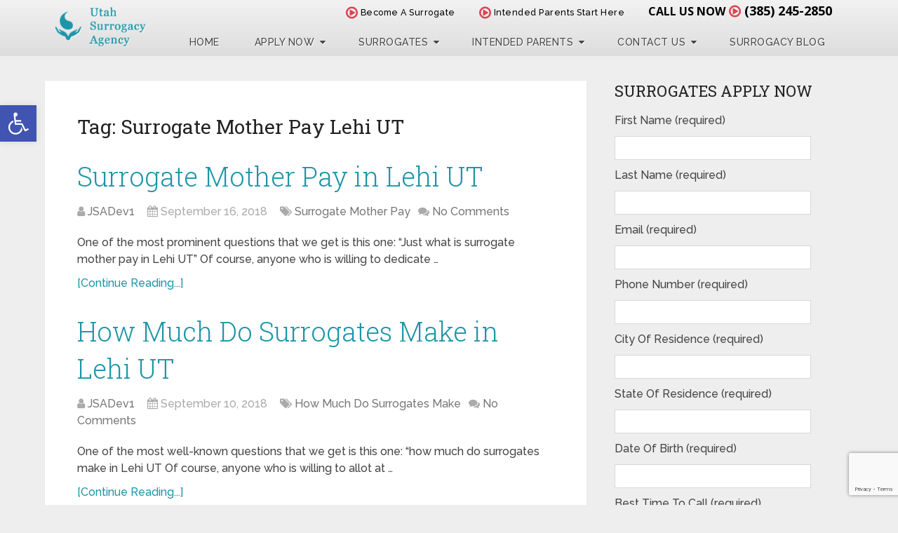

--- FILE ---
content_type: text/html; charset=utf-8
request_url: https://www.google.com/recaptcha/api2/anchor?ar=1&k=6Leh17IUAAAAAB14O6QDJpVwiKuVmSgu6Pd2poGK&co=aHR0cHM6Ly9zdXJyb2dhY3lpbnV0YWguY29tOjQ0Mw..&hl=en&v=PoyoqOPhxBO7pBk68S4YbpHZ&size=invisible&anchor-ms=20000&execute-ms=30000&cb=2cego4f5v1z8
body_size: 49790
content:
<!DOCTYPE HTML><html dir="ltr" lang="en"><head><meta http-equiv="Content-Type" content="text/html; charset=UTF-8">
<meta http-equiv="X-UA-Compatible" content="IE=edge">
<title>reCAPTCHA</title>
<style type="text/css">
/* cyrillic-ext */
@font-face {
  font-family: 'Roboto';
  font-style: normal;
  font-weight: 400;
  font-stretch: 100%;
  src: url(//fonts.gstatic.com/s/roboto/v48/KFO7CnqEu92Fr1ME7kSn66aGLdTylUAMa3GUBHMdazTgWw.woff2) format('woff2');
  unicode-range: U+0460-052F, U+1C80-1C8A, U+20B4, U+2DE0-2DFF, U+A640-A69F, U+FE2E-FE2F;
}
/* cyrillic */
@font-face {
  font-family: 'Roboto';
  font-style: normal;
  font-weight: 400;
  font-stretch: 100%;
  src: url(//fonts.gstatic.com/s/roboto/v48/KFO7CnqEu92Fr1ME7kSn66aGLdTylUAMa3iUBHMdazTgWw.woff2) format('woff2');
  unicode-range: U+0301, U+0400-045F, U+0490-0491, U+04B0-04B1, U+2116;
}
/* greek-ext */
@font-face {
  font-family: 'Roboto';
  font-style: normal;
  font-weight: 400;
  font-stretch: 100%;
  src: url(//fonts.gstatic.com/s/roboto/v48/KFO7CnqEu92Fr1ME7kSn66aGLdTylUAMa3CUBHMdazTgWw.woff2) format('woff2');
  unicode-range: U+1F00-1FFF;
}
/* greek */
@font-face {
  font-family: 'Roboto';
  font-style: normal;
  font-weight: 400;
  font-stretch: 100%;
  src: url(//fonts.gstatic.com/s/roboto/v48/KFO7CnqEu92Fr1ME7kSn66aGLdTylUAMa3-UBHMdazTgWw.woff2) format('woff2');
  unicode-range: U+0370-0377, U+037A-037F, U+0384-038A, U+038C, U+038E-03A1, U+03A3-03FF;
}
/* math */
@font-face {
  font-family: 'Roboto';
  font-style: normal;
  font-weight: 400;
  font-stretch: 100%;
  src: url(//fonts.gstatic.com/s/roboto/v48/KFO7CnqEu92Fr1ME7kSn66aGLdTylUAMawCUBHMdazTgWw.woff2) format('woff2');
  unicode-range: U+0302-0303, U+0305, U+0307-0308, U+0310, U+0312, U+0315, U+031A, U+0326-0327, U+032C, U+032F-0330, U+0332-0333, U+0338, U+033A, U+0346, U+034D, U+0391-03A1, U+03A3-03A9, U+03B1-03C9, U+03D1, U+03D5-03D6, U+03F0-03F1, U+03F4-03F5, U+2016-2017, U+2034-2038, U+203C, U+2040, U+2043, U+2047, U+2050, U+2057, U+205F, U+2070-2071, U+2074-208E, U+2090-209C, U+20D0-20DC, U+20E1, U+20E5-20EF, U+2100-2112, U+2114-2115, U+2117-2121, U+2123-214F, U+2190, U+2192, U+2194-21AE, U+21B0-21E5, U+21F1-21F2, U+21F4-2211, U+2213-2214, U+2216-22FF, U+2308-230B, U+2310, U+2319, U+231C-2321, U+2336-237A, U+237C, U+2395, U+239B-23B7, U+23D0, U+23DC-23E1, U+2474-2475, U+25AF, U+25B3, U+25B7, U+25BD, U+25C1, U+25CA, U+25CC, U+25FB, U+266D-266F, U+27C0-27FF, U+2900-2AFF, U+2B0E-2B11, U+2B30-2B4C, U+2BFE, U+3030, U+FF5B, U+FF5D, U+1D400-1D7FF, U+1EE00-1EEFF;
}
/* symbols */
@font-face {
  font-family: 'Roboto';
  font-style: normal;
  font-weight: 400;
  font-stretch: 100%;
  src: url(//fonts.gstatic.com/s/roboto/v48/KFO7CnqEu92Fr1ME7kSn66aGLdTylUAMaxKUBHMdazTgWw.woff2) format('woff2');
  unicode-range: U+0001-000C, U+000E-001F, U+007F-009F, U+20DD-20E0, U+20E2-20E4, U+2150-218F, U+2190, U+2192, U+2194-2199, U+21AF, U+21E6-21F0, U+21F3, U+2218-2219, U+2299, U+22C4-22C6, U+2300-243F, U+2440-244A, U+2460-24FF, U+25A0-27BF, U+2800-28FF, U+2921-2922, U+2981, U+29BF, U+29EB, U+2B00-2BFF, U+4DC0-4DFF, U+FFF9-FFFB, U+10140-1018E, U+10190-1019C, U+101A0, U+101D0-101FD, U+102E0-102FB, U+10E60-10E7E, U+1D2C0-1D2D3, U+1D2E0-1D37F, U+1F000-1F0FF, U+1F100-1F1AD, U+1F1E6-1F1FF, U+1F30D-1F30F, U+1F315, U+1F31C, U+1F31E, U+1F320-1F32C, U+1F336, U+1F378, U+1F37D, U+1F382, U+1F393-1F39F, U+1F3A7-1F3A8, U+1F3AC-1F3AF, U+1F3C2, U+1F3C4-1F3C6, U+1F3CA-1F3CE, U+1F3D4-1F3E0, U+1F3ED, U+1F3F1-1F3F3, U+1F3F5-1F3F7, U+1F408, U+1F415, U+1F41F, U+1F426, U+1F43F, U+1F441-1F442, U+1F444, U+1F446-1F449, U+1F44C-1F44E, U+1F453, U+1F46A, U+1F47D, U+1F4A3, U+1F4B0, U+1F4B3, U+1F4B9, U+1F4BB, U+1F4BF, U+1F4C8-1F4CB, U+1F4D6, U+1F4DA, U+1F4DF, U+1F4E3-1F4E6, U+1F4EA-1F4ED, U+1F4F7, U+1F4F9-1F4FB, U+1F4FD-1F4FE, U+1F503, U+1F507-1F50B, U+1F50D, U+1F512-1F513, U+1F53E-1F54A, U+1F54F-1F5FA, U+1F610, U+1F650-1F67F, U+1F687, U+1F68D, U+1F691, U+1F694, U+1F698, U+1F6AD, U+1F6B2, U+1F6B9-1F6BA, U+1F6BC, U+1F6C6-1F6CF, U+1F6D3-1F6D7, U+1F6E0-1F6EA, U+1F6F0-1F6F3, U+1F6F7-1F6FC, U+1F700-1F7FF, U+1F800-1F80B, U+1F810-1F847, U+1F850-1F859, U+1F860-1F887, U+1F890-1F8AD, U+1F8B0-1F8BB, U+1F8C0-1F8C1, U+1F900-1F90B, U+1F93B, U+1F946, U+1F984, U+1F996, U+1F9E9, U+1FA00-1FA6F, U+1FA70-1FA7C, U+1FA80-1FA89, U+1FA8F-1FAC6, U+1FACE-1FADC, U+1FADF-1FAE9, U+1FAF0-1FAF8, U+1FB00-1FBFF;
}
/* vietnamese */
@font-face {
  font-family: 'Roboto';
  font-style: normal;
  font-weight: 400;
  font-stretch: 100%;
  src: url(//fonts.gstatic.com/s/roboto/v48/KFO7CnqEu92Fr1ME7kSn66aGLdTylUAMa3OUBHMdazTgWw.woff2) format('woff2');
  unicode-range: U+0102-0103, U+0110-0111, U+0128-0129, U+0168-0169, U+01A0-01A1, U+01AF-01B0, U+0300-0301, U+0303-0304, U+0308-0309, U+0323, U+0329, U+1EA0-1EF9, U+20AB;
}
/* latin-ext */
@font-face {
  font-family: 'Roboto';
  font-style: normal;
  font-weight: 400;
  font-stretch: 100%;
  src: url(//fonts.gstatic.com/s/roboto/v48/KFO7CnqEu92Fr1ME7kSn66aGLdTylUAMa3KUBHMdazTgWw.woff2) format('woff2');
  unicode-range: U+0100-02BA, U+02BD-02C5, U+02C7-02CC, U+02CE-02D7, U+02DD-02FF, U+0304, U+0308, U+0329, U+1D00-1DBF, U+1E00-1E9F, U+1EF2-1EFF, U+2020, U+20A0-20AB, U+20AD-20C0, U+2113, U+2C60-2C7F, U+A720-A7FF;
}
/* latin */
@font-face {
  font-family: 'Roboto';
  font-style: normal;
  font-weight: 400;
  font-stretch: 100%;
  src: url(//fonts.gstatic.com/s/roboto/v48/KFO7CnqEu92Fr1ME7kSn66aGLdTylUAMa3yUBHMdazQ.woff2) format('woff2');
  unicode-range: U+0000-00FF, U+0131, U+0152-0153, U+02BB-02BC, U+02C6, U+02DA, U+02DC, U+0304, U+0308, U+0329, U+2000-206F, U+20AC, U+2122, U+2191, U+2193, U+2212, U+2215, U+FEFF, U+FFFD;
}
/* cyrillic-ext */
@font-face {
  font-family: 'Roboto';
  font-style: normal;
  font-weight: 500;
  font-stretch: 100%;
  src: url(//fonts.gstatic.com/s/roboto/v48/KFO7CnqEu92Fr1ME7kSn66aGLdTylUAMa3GUBHMdazTgWw.woff2) format('woff2');
  unicode-range: U+0460-052F, U+1C80-1C8A, U+20B4, U+2DE0-2DFF, U+A640-A69F, U+FE2E-FE2F;
}
/* cyrillic */
@font-face {
  font-family: 'Roboto';
  font-style: normal;
  font-weight: 500;
  font-stretch: 100%;
  src: url(//fonts.gstatic.com/s/roboto/v48/KFO7CnqEu92Fr1ME7kSn66aGLdTylUAMa3iUBHMdazTgWw.woff2) format('woff2');
  unicode-range: U+0301, U+0400-045F, U+0490-0491, U+04B0-04B1, U+2116;
}
/* greek-ext */
@font-face {
  font-family: 'Roboto';
  font-style: normal;
  font-weight: 500;
  font-stretch: 100%;
  src: url(//fonts.gstatic.com/s/roboto/v48/KFO7CnqEu92Fr1ME7kSn66aGLdTylUAMa3CUBHMdazTgWw.woff2) format('woff2');
  unicode-range: U+1F00-1FFF;
}
/* greek */
@font-face {
  font-family: 'Roboto';
  font-style: normal;
  font-weight: 500;
  font-stretch: 100%;
  src: url(//fonts.gstatic.com/s/roboto/v48/KFO7CnqEu92Fr1ME7kSn66aGLdTylUAMa3-UBHMdazTgWw.woff2) format('woff2');
  unicode-range: U+0370-0377, U+037A-037F, U+0384-038A, U+038C, U+038E-03A1, U+03A3-03FF;
}
/* math */
@font-face {
  font-family: 'Roboto';
  font-style: normal;
  font-weight: 500;
  font-stretch: 100%;
  src: url(//fonts.gstatic.com/s/roboto/v48/KFO7CnqEu92Fr1ME7kSn66aGLdTylUAMawCUBHMdazTgWw.woff2) format('woff2');
  unicode-range: U+0302-0303, U+0305, U+0307-0308, U+0310, U+0312, U+0315, U+031A, U+0326-0327, U+032C, U+032F-0330, U+0332-0333, U+0338, U+033A, U+0346, U+034D, U+0391-03A1, U+03A3-03A9, U+03B1-03C9, U+03D1, U+03D5-03D6, U+03F0-03F1, U+03F4-03F5, U+2016-2017, U+2034-2038, U+203C, U+2040, U+2043, U+2047, U+2050, U+2057, U+205F, U+2070-2071, U+2074-208E, U+2090-209C, U+20D0-20DC, U+20E1, U+20E5-20EF, U+2100-2112, U+2114-2115, U+2117-2121, U+2123-214F, U+2190, U+2192, U+2194-21AE, U+21B0-21E5, U+21F1-21F2, U+21F4-2211, U+2213-2214, U+2216-22FF, U+2308-230B, U+2310, U+2319, U+231C-2321, U+2336-237A, U+237C, U+2395, U+239B-23B7, U+23D0, U+23DC-23E1, U+2474-2475, U+25AF, U+25B3, U+25B7, U+25BD, U+25C1, U+25CA, U+25CC, U+25FB, U+266D-266F, U+27C0-27FF, U+2900-2AFF, U+2B0E-2B11, U+2B30-2B4C, U+2BFE, U+3030, U+FF5B, U+FF5D, U+1D400-1D7FF, U+1EE00-1EEFF;
}
/* symbols */
@font-face {
  font-family: 'Roboto';
  font-style: normal;
  font-weight: 500;
  font-stretch: 100%;
  src: url(//fonts.gstatic.com/s/roboto/v48/KFO7CnqEu92Fr1ME7kSn66aGLdTylUAMaxKUBHMdazTgWw.woff2) format('woff2');
  unicode-range: U+0001-000C, U+000E-001F, U+007F-009F, U+20DD-20E0, U+20E2-20E4, U+2150-218F, U+2190, U+2192, U+2194-2199, U+21AF, U+21E6-21F0, U+21F3, U+2218-2219, U+2299, U+22C4-22C6, U+2300-243F, U+2440-244A, U+2460-24FF, U+25A0-27BF, U+2800-28FF, U+2921-2922, U+2981, U+29BF, U+29EB, U+2B00-2BFF, U+4DC0-4DFF, U+FFF9-FFFB, U+10140-1018E, U+10190-1019C, U+101A0, U+101D0-101FD, U+102E0-102FB, U+10E60-10E7E, U+1D2C0-1D2D3, U+1D2E0-1D37F, U+1F000-1F0FF, U+1F100-1F1AD, U+1F1E6-1F1FF, U+1F30D-1F30F, U+1F315, U+1F31C, U+1F31E, U+1F320-1F32C, U+1F336, U+1F378, U+1F37D, U+1F382, U+1F393-1F39F, U+1F3A7-1F3A8, U+1F3AC-1F3AF, U+1F3C2, U+1F3C4-1F3C6, U+1F3CA-1F3CE, U+1F3D4-1F3E0, U+1F3ED, U+1F3F1-1F3F3, U+1F3F5-1F3F7, U+1F408, U+1F415, U+1F41F, U+1F426, U+1F43F, U+1F441-1F442, U+1F444, U+1F446-1F449, U+1F44C-1F44E, U+1F453, U+1F46A, U+1F47D, U+1F4A3, U+1F4B0, U+1F4B3, U+1F4B9, U+1F4BB, U+1F4BF, U+1F4C8-1F4CB, U+1F4D6, U+1F4DA, U+1F4DF, U+1F4E3-1F4E6, U+1F4EA-1F4ED, U+1F4F7, U+1F4F9-1F4FB, U+1F4FD-1F4FE, U+1F503, U+1F507-1F50B, U+1F50D, U+1F512-1F513, U+1F53E-1F54A, U+1F54F-1F5FA, U+1F610, U+1F650-1F67F, U+1F687, U+1F68D, U+1F691, U+1F694, U+1F698, U+1F6AD, U+1F6B2, U+1F6B9-1F6BA, U+1F6BC, U+1F6C6-1F6CF, U+1F6D3-1F6D7, U+1F6E0-1F6EA, U+1F6F0-1F6F3, U+1F6F7-1F6FC, U+1F700-1F7FF, U+1F800-1F80B, U+1F810-1F847, U+1F850-1F859, U+1F860-1F887, U+1F890-1F8AD, U+1F8B0-1F8BB, U+1F8C0-1F8C1, U+1F900-1F90B, U+1F93B, U+1F946, U+1F984, U+1F996, U+1F9E9, U+1FA00-1FA6F, U+1FA70-1FA7C, U+1FA80-1FA89, U+1FA8F-1FAC6, U+1FACE-1FADC, U+1FADF-1FAE9, U+1FAF0-1FAF8, U+1FB00-1FBFF;
}
/* vietnamese */
@font-face {
  font-family: 'Roboto';
  font-style: normal;
  font-weight: 500;
  font-stretch: 100%;
  src: url(//fonts.gstatic.com/s/roboto/v48/KFO7CnqEu92Fr1ME7kSn66aGLdTylUAMa3OUBHMdazTgWw.woff2) format('woff2');
  unicode-range: U+0102-0103, U+0110-0111, U+0128-0129, U+0168-0169, U+01A0-01A1, U+01AF-01B0, U+0300-0301, U+0303-0304, U+0308-0309, U+0323, U+0329, U+1EA0-1EF9, U+20AB;
}
/* latin-ext */
@font-face {
  font-family: 'Roboto';
  font-style: normal;
  font-weight: 500;
  font-stretch: 100%;
  src: url(//fonts.gstatic.com/s/roboto/v48/KFO7CnqEu92Fr1ME7kSn66aGLdTylUAMa3KUBHMdazTgWw.woff2) format('woff2');
  unicode-range: U+0100-02BA, U+02BD-02C5, U+02C7-02CC, U+02CE-02D7, U+02DD-02FF, U+0304, U+0308, U+0329, U+1D00-1DBF, U+1E00-1E9F, U+1EF2-1EFF, U+2020, U+20A0-20AB, U+20AD-20C0, U+2113, U+2C60-2C7F, U+A720-A7FF;
}
/* latin */
@font-face {
  font-family: 'Roboto';
  font-style: normal;
  font-weight: 500;
  font-stretch: 100%;
  src: url(//fonts.gstatic.com/s/roboto/v48/KFO7CnqEu92Fr1ME7kSn66aGLdTylUAMa3yUBHMdazQ.woff2) format('woff2');
  unicode-range: U+0000-00FF, U+0131, U+0152-0153, U+02BB-02BC, U+02C6, U+02DA, U+02DC, U+0304, U+0308, U+0329, U+2000-206F, U+20AC, U+2122, U+2191, U+2193, U+2212, U+2215, U+FEFF, U+FFFD;
}
/* cyrillic-ext */
@font-face {
  font-family: 'Roboto';
  font-style: normal;
  font-weight: 900;
  font-stretch: 100%;
  src: url(//fonts.gstatic.com/s/roboto/v48/KFO7CnqEu92Fr1ME7kSn66aGLdTylUAMa3GUBHMdazTgWw.woff2) format('woff2');
  unicode-range: U+0460-052F, U+1C80-1C8A, U+20B4, U+2DE0-2DFF, U+A640-A69F, U+FE2E-FE2F;
}
/* cyrillic */
@font-face {
  font-family: 'Roboto';
  font-style: normal;
  font-weight: 900;
  font-stretch: 100%;
  src: url(//fonts.gstatic.com/s/roboto/v48/KFO7CnqEu92Fr1ME7kSn66aGLdTylUAMa3iUBHMdazTgWw.woff2) format('woff2');
  unicode-range: U+0301, U+0400-045F, U+0490-0491, U+04B0-04B1, U+2116;
}
/* greek-ext */
@font-face {
  font-family: 'Roboto';
  font-style: normal;
  font-weight: 900;
  font-stretch: 100%;
  src: url(//fonts.gstatic.com/s/roboto/v48/KFO7CnqEu92Fr1ME7kSn66aGLdTylUAMa3CUBHMdazTgWw.woff2) format('woff2');
  unicode-range: U+1F00-1FFF;
}
/* greek */
@font-face {
  font-family: 'Roboto';
  font-style: normal;
  font-weight: 900;
  font-stretch: 100%;
  src: url(//fonts.gstatic.com/s/roboto/v48/KFO7CnqEu92Fr1ME7kSn66aGLdTylUAMa3-UBHMdazTgWw.woff2) format('woff2');
  unicode-range: U+0370-0377, U+037A-037F, U+0384-038A, U+038C, U+038E-03A1, U+03A3-03FF;
}
/* math */
@font-face {
  font-family: 'Roboto';
  font-style: normal;
  font-weight: 900;
  font-stretch: 100%;
  src: url(//fonts.gstatic.com/s/roboto/v48/KFO7CnqEu92Fr1ME7kSn66aGLdTylUAMawCUBHMdazTgWw.woff2) format('woff2');
  unicode-range: U+0302-0303, U+0305, U+0307-0308, U+0310, U+0312, U+0315, U+031A, U+0326-0327, U+032C, U+032F-0330, U+0332-0333, U+0338, U+033A, U+0346, U+034D, U+0391-03A1, U+03A3-03A9, U+03B1-03C9, U+03D1, U+03D5-03D6, U+03F0-03F1, U+03F4-03F5, U+2016-2017, U+2034-2038, U+203C, U+2040, U+2043, U+2047, U+2050, U+2057, U+205F, U+2070-2071, U+2074-208E, U+2090-209C, U+20D0-20DC, U+20E1, U+20E5-20EF, U+2100-2112, U+2114-2115, U+2117-2121, U+2123-214F, U+2190, U+2192, U+2194-21AE, U+21B0-21E5, U+21F1-21F2, U+21F4-2211, U+2213-2214, U+2216-22FF, U+2308-230B, U+2310, U+2319, U+231C-2321, U+2336-237A, U+237C, U+2395, U+239B-23B7, U+23D0, U+23DC-23E1, U+2474-2475, U+25AF, U+25B3, U+25B7, U+25BD, U+25C1, U+25CA, U+25CC, U+25FB, U+266D-266F, U+27C0-27FF, U+2900-2AFF, U+2B0E-2B11, U+2B30-2B4C, U+2BFE, U+3030, U+FF5B, U+FF5D, U+1D400-1D7FF, U+1EE00-1EEFF;
}
/* symbols */
@font-face {
  font-family: 'Roboto';
  font-style: normal;
  font-weight: 900;
  font-stretch: 100%;
  src: url(//fonts.gstatic.com/s/roboto/v48/KFO7CnqEu92Fr1ME7kSn66aGLdTylUAMaxKUBHMdazTgWw.woff2) format('woff2');
  unicode-range: U+0001-000C, U+000E-001F, U+007F-009F, U+20DD-20E0, U+20E2-20E4, U+2150-218F, U+2190, U+2192, U+2194-2199, U+21AF, U+21E6-21F0, U+21F3, U+2218-2219, U+2299, U+22C4-22C6, U+2300-243F, U+2440-244A, U+2460-24FF, U+25A0-27BF, U+2800-28FF, U+2921-2922, U+2981, U+29BF, U+29EB, U+2B00-2BFF, U+4DC0-4DFF, U+FFF9-FFFB, U+10140-1018E, U+10190-1019C, U+101A0, U+101D0-101FD, U+102E0-102FB, U+10E60-10E7E, U+1D2C0-1D2D3, U+1D2E0-1D37F, U+1F000-1F0FF, U+1F100-1F1AD, U+1F1E6-1F1FF, U+1F30D-1F30F, U+1F315, U+1F31C, U+1F31E, U+1F320-1F32C, U+1F336, U+1F378, U+1F37D, U+1F382, U+1F393-1F39F, U+1F3A7-1F3A8, U+1F3AC-1F3AF, U+1F3C2, U+1F3C4-1F3C6, U+1F3CA-1F3CE, U+1F3D4-1F3E0, U+1F3ED, U+1F3F1-1F3F3, U+1F3F5-1F3F7, U+1F408, U+1F415, U+1F41F, U+1F426, U+1F43F, U+1F441-1F442, U+1F444, U+1F446-1F449, U+1F44C-1F44E, U+1F453, U+1F46A, U+1F47D, U+1F4A3, U+1F4B0, U+1F4B3, U+1F4B9, U+1F4BB, U+1F4BF, U+1F4C8-1F4CB, U+1F4D6, U+1F4DA, U+1F4DF, U+1F4E3-1F4E6, U+1F4EA-1F4ED, U+1F4F7, U+1F4F9-1F4FB, U+1F4FD-1F4FE, U+1F503, U+1F507-1F50B, U+1F50D, U+1F512-1F513, U+1F53E-1F54A, U+1F54F-1F5FA, U+1F610, U+1F650-1F67F, U+1F687, U+1F68D, U+1F691, U+1F694, U+1F698, U+1F6AD, U+1F6B2, U+1F6B9-1F6BA, U+1F6BC, U+1F6C6-1F6CF, U+1F6D3-1F6D7, U+1F6E0-1F6EA, U+1F6F0-1F6F3, U+1F6F7-1F6FC, U+1F700-1F7FF, U+1F800-1F80B, U+1F810-1F847, U+1F850-1F859, U+1F860-1F887, U+1F890-1F8AD, U+1F8B0-1F8BB, U+1F8C0-1F8C1, U+1F900-1F90B, U+1F93B, U+1F946, U+1F984, U+1F996, U+1F9E9, U+1FA00-1FA6F, U+1FA70-1FA7C, U+1FA80-1FA89, U+1FA8F-1FAC6, U+1FACE-1FADC, U+1FADF-1FAE9, U+1FAF0-1FAF8, U+1FB00-1FBFF;
}
/* vietnamese */
@font-face {
  font-family: 'Roboto';
  font-style: normal;
  font-weight: 900;
  font-stretch: 100%;
  src: url(//fonts.gstatic.com/s/roboto/v48/KFO7CnqEu92Fr1ME7kSn66aGLdTylUAMa3OUBHMdazTgWw.woff2) format('woff2');
  unicode-range: U+0102-0103, U+0110-0111, U+0128-0129, U+0168-0169, U+01A0-01A1, U+01AF-01B0, U+0300-0301, U+0303-0304, U+0308-0309, U+0323, U+0329, U+1EA0-1EF9, U+20AB;
}
/* latin-ext */
@font-face {
  font-family: 'Roboto';
  font-style: normal;
  font-weight: 900;
  font-stretch: 100%;
  src: url(//fonts.gstatic.com/s/roboto/v48/KFO7CnqEu92Fr1ME7kSn66aGLdTylUAMa3KUBHMdazTgWw.woff2) format('woff2');
  unicode-range: U+0100-02BA, U+02BD-02C5, U+02C7-02CC, U+02CE-02D7, U+02DD-02FF, U+0304, U+0308, U+0329, U+1D00-1DBF, U+1E00-1E9F, U+1EF2-1EFF, U+2020, U+20A0-20AB, U+20AD-20C0, U+2113, U+2C60-2C7F, U+A720-A7FF;
}
/* latin */
@font-face {
  font-family: 'Roboto';
  font-style: normal;
  font-weight: 900;
  font-stretch: 100%;
  src: url(//fonts.gstatic.com/s/roboto/v48/KFO7CnqEu92Fr1ME7kSn66aGLdTylUAMa3yUBHMdazQ.woff2) format('woff2');
  unicode-range: U+0000-00FF, U+0131, U+0152-0153, U+02BB-02BC, U+02C6, U+02DA, U+02DC, U+0304, U+0308, U+0329, U+2000-206F, U+20AC, U+2122, U+2191, U+2193, U+2212, U+2215, U+FEFF, U+FFFD;
}

</style>
<link rel="stylesheet" type="text/css" href="https://www.gstatic.com/recaptcha/releases/PoyoqOPhxBO7pBk68S4YbpHZ/styles__ltr.css">
<script nonce="8vHw1tl60CmK81YR3gJr7Q" type="text/javascript">window['__recaptcha_api'] = 'https://www.google.com/recaptcha/api2/';</script>
<script type="text/javascript" src="https://www.gstatic.com/recaptcha/releases/PoyoqOPhxBO7pBk68S4YbpHZ/recaptcha__en.js" nonce="8vHw1tl60CmK81YR3gJr7Q">
      
    </script></head>
<body><div id="rc-anchor-alert" class="rc-anchor-alert"></div>
<input type="hidden" id="recaptcha-token" value="[base64]">
<script type="text/javascript" nonce="8vHw1tl60CmK81YR3gJr7Q">
      recaptcha.anchor.Main.init("[\x22ainput\x22,[\x22bgdata\x22,\x22\x22,\[base64]/[base64]/[base64]/[base64]/[base64]/[base64]/[base64]/[base64]/[base64]/[base64]\\u003d\x22,\[base64]\\u003d\\u003d\x22,\[base64]/DrRnCgWvDtlTDnlIyQFErQx/CvcKbQVwow5HCoMK4wrZDD8O3wqJnWDTCrGc8w4nCkMOrw4TDvFkJSQ/CgE5BwqkDP8OCwoHCgxbDgMOMw6E8woAMw69Mw4IewrvDnsOHw6XCrsOJLcK+w4dow6PCpi4lW8OjDsKzw5bDtMKtwozDpsKVaMKUw5rCvydEwod/wptfQg/DvW/DmgVsdCMWw5tlOcOnPcKWw41WAsK2C8OLaiIpw67CocK8w6PDkEPDngHDin5mw65OwpZ6wqDCkSRfwp3Chh8+PcKFwrNMwq/CtcKTw7MIwpIsGcK8QETDpkRJMcKIBiMqwqLCscO/bcOvG2Ihw4tYeMKcGcKiw7Rlw5jCksOGXQkkw7c2wpbCshDCl8OFdsO5FQHDvcOlwoppw48Cw6HDm2TDnkRWw4gHJh/DgScAEcOswqrDsVs1w63CnsORQFwiw6bCs8Ogw4vDsMOETBJwwoEXwojCjRYhQBrDpwPCtMOAwrjCrBZ1CcKdCcOAwpbDk3vCjHbCucKiEGwbw71ZFXPDi8OtVMO9w7/Dk0zCpsKow4sYX1Faw7jCncO2woctw4XDsUPDljfDl3kdw7bDocKKw4HDlMKSw5/[base64]/[base64]/Dr8KdGGHDoTYmwqNHMV5Jw73DmATCp8OncFw4wqAoOFDDqcOUwqTCqcObwqTCqcKTwrbDux5NwqbCpVfCl8KAwrIyXSXDj8OCwrLCi8Kcw6Jjwo/DgUsDeF3DrE7CiVEmQ1DDgR0rwpHCuzwhNcOeKyxhQ8KHwqrDpsOmwrTDh2kJbcKEDsKeZMOSw7c+L8KYRMKywpLDr3LCtsOkwrxuwq/DuhQ1MFbCscOLwq9wEEwgw5p7w7AjF8KXw7LCgUg5w5A+FCjDmsKuw4J/woTDh8KgZcK+fQRvBh5TQ8O/wpDCj8KXbzpmw6ZGwozDtcK9w6cbw4DDgBU+w6PCnBPCuGHDqMKPwqYMwprCucOjwpA3w5nDm8O+wqbDr8OCe8ODH3rDn2EDwrrCsMKDwqFswqTDt8Onw7AGBifDmMOhw6U/wp9IwrzCmjVlw4w2wrTDs2NdwpZmAEbClcKnw5w0CV4mwoHCqMO8PX5ZAsK0wokvw7IcagJnQ8OnwpIqDmpLRRQkwpoBRsKGw64MwqkEw6vCiMKww7ZrEMKHZlfDnMOQw5bCt8KVwp5tMcOVAMO5w4jCsil1CcKkw5LDqcKfwrsJwo/Dlwc2Z8K9UwsNGcOlw58VWMOGZcOVIFLCli5RZsK7CSPDisO1VDXCkMKbwqbDqcKgTMKDwpfDlXTDh8OkwqTDh2DDlWbCmsKHS8Kdwp5ie1Fyw5cZBR1DworCmMKTw57DoMKnwpDDn8KkwpBRbsOxw4bCicO8wq8aTCvDgXc3DEYKw4Erw4t6wq/[base64]/wovDh8OZJSnCt8KJIsOiwrdEwonCusKxwqpmAsOqQ8K6wp8dwrfCpsKVRXnDoMOhw7PDonUywo4eQcK/wrREdU7DrcKaMEdBw6fCv1ZMwqXDkG7Cuy/DjiTClC9cwrHDhcKpwrXCjMOwwo4CYcOCSsO9QcK7FWfCk8KVAgxcwqDDmk5iwqIwASkuL2Qyw5DCsMOVwpDDtMK9woZEw7s+Rwcdwq1KVy/CucOuw5zDp8KQw5HDjyvDm2kTw7LCucO7LMOOSi7DsXjDlmfCncKVfV8namPCqEvDjsKAwr5TZA1aw5LDgTIyfnnChFvDoyIiexzCgsKdf8OnbBBhwrVHPMKcw4AedVcxQcOEw7TCq8K/[base64]/[base64]/DgTczwoBJw6lCwqHCqj1CEsOJwqXDikpmw6FYGsKtwrXCpcO6wrd2HsKlZQ5Fwo3DnMKzYcKLWcKCAMKMwo0Dw6HDliUpw55xKycxw5DDlcOWwobCm3APfsOZwrPDn8KWSMO0N8OydBE/wqBrw5vCicK5w5fCrcO9LsO4w4NWwqQVdcOWwpTCkE5sbMOBLsOrwpJ8VEvDgU/DgnLDjUvCsMKew7pnwrXDpsOyw6x2JDTCoxTDpBp2wogYcmvCm0nCvcKgw61bB1YnwpPCs8Kvw4HCvcKBCXk7w4UFwrFyAj1QWcKtfiPDm8OVw5/[base64]/w6RIFsOCPMK8wp9EBMOBwqnCuMK0wrF6w5Fuw5QRwpZTA8Oqwp1EMmvCrEIRw5XDqwHDmsKvwoUsDgXCoThGwqpkwqEXAcOOdMOSwpYrw4RLw4l/wqh3V0HDhCjCqSHDgx9Ww5bDtcK7bcOGw5bDusKZwqHCrcK3wrzDmsOrw6fDvcOJTnRQJRUvw7/[base64]/aSpQQjIfw7PDtEJ7KcKuwpBDwpo4wpHDllrDnMOULcOAZcK6P8OCwqV4wpsjSk0wCmhDwpkYw4YXw5wDShTCksKNV8OXwosBw4/CqcOmw7XCpFgXwpHCocK8e8KzwoPCqcOsO3nCqQPDvcO/[base64]/DtExYdMOhe8OSwrDDj8Kww48LICZMQg1OeMO5RsKkCcO+MnjCocKOXMKYJsKowpnDmC/DhgAqalg/w4nDqMO/FAzClsKtL0HDqMKFZi/DoCLDh1zDnAbChMKEw49+w6fCkn89cGTDvcO0fMK6w69JW13Cl8KUTiETwq0PCxwAOGk0worCvMOpwq5fwr7ChsOlMcOAHsK8Ai/[base64]/[base64]/DocOfwpcQRcOLLCXCriTDt0/CrD7CrUhbw5A6SWoiVcKkwr3DjEjDqzEVw6PCtl/DpsOAXsK1woB1wonDiMKfwpQvw7nDiMKGw5IDw6Vwwr7Ci8OFw5HCsmHDgBjDmcKlQyLCl8OeVsOIwoPDpHXDo8Ktw6RoWcKUw4EXPcOHVsKDwqoXNcKCw4PChcO1RhjCnXTDo3YOwrISd15lDTDDqGLCscOYOSZpw60awpRTw5/CocK7w4smLMKdw7hVwpEXwqvCmTzDq23CnsKdw5fDlXHCrMOqwp7DuC3CtcOLb8KUNhzCuWXCgX/DiMO9Nx5rwozDr8Oqw4RpeilKwqHDm3fDmMKHURzClMKEw7XDqMKGwprDncK+w6oQwo3CmmnCoBnCmFjDscKANjHDjMKgWMOVT8O6JUxqw4HCm0DDnhUEw4HCsMOgwpd3CsKiPQQgGcK+w70/wrnClMO9A8KOYzp+wr7CsUXDi1U7EDTDusO+wrxZw6RTwrfCv1fCtsOGYsOLwrk5NcO8McKxw77DtTEcO8OafUXCnRLDpxMaRcOiw4TDmU0IL8K6wo9ALsOcaDDCnMKPJsKOYMOkSHrCisODPcOaN0UzZ2zDpMKyL8OGwpNyLm9Lw5NHesK9w6PDt8OGaMKawo5/WkzDsmTCsnl3dcKIAcOPw6fDhQXDtcOXOsKEH3rCvMOGWnIVeTXCly/CjsOMw5bDoi7CnWhjw5xoURAgSHBkb8KTwonDshfDiBHCsMOZw7UUw55swpwmRcKiY8OGw6NmDx1OeXbDlHAbRMOQwogEw6/CosOnTcOPwpbCl8OTw5PCkcO0JcKnwpdeS8O0wozCpcOsw6HDgsObw6kiN8KeLcKWw5rDtsOMw457wpzCg8OtRDd/QCYJwrFqfHwVw68Sw7cNXmrCnMKrwqFRwo9FZz3CpcOBR0rCrkFYwpDChsO4LwnDgHkFwr/[base64]/LFNCFGgzIcK7wr/[base64]/DqSLDusKow49Dw6fCpns7wr0JwoVJX2zDgcOrDsKwwo/[base64]/CixA5NRDCmHZeW8KgL8O7w4/DpsKGwoVuwo5MI8OZRS3CswPDhATCi8KBGMOgw7ltHsODRsOswpDCjsOiXMOuQ8Kpw5DCh2syXsKoU2/CrxvDjSfDqGQmwo4EH1bCosKKwoLDosOuf8KuCMOjOsK1OMKoRnxaw48FQk8gwrLCs8OOLSPDnMKnDcK2wpMDwpMUdsOVwpzDicK/[base64]/CmSrDuVLDpRHDqcOSwphNw7zCoEp5X8KqTFjDvU5yQB3Ct3HCpsOxw4HChMKSwrvCuQfDg38KVMK7wpXCjcKqP8OGwqJOw5HDvcKDwpUKw4oyw4cPCMOdwoljTMO1wpdNw4VmbcKEw4BJw6fCi15bwpvDqcKwRXvCrhpnNB/ChcOoSMO7w7zCmMOYwqEQWHHDlMKSw6fClMKjP8KUA0fCuVlVw6NKw7DCksKTwojClMKxXcK2w4ZXwqM7wqbCnMOZIWY2Rnl1woJvwq4vwoTCi8Kjw6PDhznDmk7Cs8OKKx3CmsOTTsOHY8ODRsK4fnjDpsOiw5BiwoPCuUc0Eh/CoMOVw58pUsOAZlvCiUHCtXM3w4JKTCQQw6gof8KVKlHCjFDCvcK9w4Ftwp1iw7vCoWzDpsKuwqF5wqNTwqxLwoI6Xj3CucKgwpt1OMK/T8O5wqdydjhdaDQAPcKCw5l8w6vDhFUMwpvDnkg/XsKwJsOpWsKSfcKXw5Z5SsOlw5xFw5zDgyhzw7MTSMKrw5dremIHwqQRCjPDgmxfw4NMdMOcwq3DtMKfMWocwrNFDnnCggvDq8OOw745wqN4w7PDgUPCqsOiwrDDicOCfTcvw7XCmETCm8KufTvDm8KREsOpwp3DhBDCn8OYGcOQCG/DlFpJwrDDlsKtdcONwrnCjsO6woTDkB8Dwp3CrAUkw6Zbwo9Mw5fChsO1NTnDjU56HA4RXmRXL8Ofwq4pP8Otw69GwrPDvMKYQsOLwpFoDwssw4pgPR9sw7wSPsKJMlhpw6bDscKtwoxvXsOQQsKjw6rDn8KCw7RnwqzDjMO5MsKswqjCvn/DgBtOCMOQLUbCjmvDjWgYbEjCjMKPwpMfw7pud8OrEh7DmsOBwpzDrMO+axvDjMObwqkBwqN6RABhJ8O8JAd7wo7DvsOkaDxrdUBXXsKNRsOKQwfCkDJsa8KeNcK4TlsGwrrDj8KYbsOBw6JCelzDllF8fU/Dh8OVw7rDuDzCsx7CrW/Cp8KuMANrDcKEcQoywqNGwrbDosOFG8KDacO4HgEKwpjCuEQIG8Kyw6HChMKLDsKmw5bDrcKMYC4ZAMOfQcOawqHDrVzDt8KDSWHCisOIQwrDrMOlaG0ow54Yw7gmwojCsH3Dq8OQw5E8QMOlPMO/[base64]/CgsK0w6t/woLDsMOqwojDtVgnwqJzw5zDrTjDplDDj1jCiC/CpsOEw4zDtcOsbUdewocFwqbCmU/CjsKEwo/Dkxh4DmPDu8OAYF4cIsKsXAU2wqjDqjHCncKpJWrDpcOACMOMw47CtsOxw5TCl8KQwrfCi1Zsw7QlLcKKw5Uew7NVwrzCowvDpMOAcmTCgsOTbTTDo8ORfVpcVcOTbsO2wpPDv8OOw4vDoFBNAlHDqMKAwrpnwpHChmnCt8KrwrPCo8O9wrAVw7fDoMKSYjzDlgJ8Oz/[base64]/CgTLDmMOJJMOdRUx9T8OFdcOPZQ8Ub8OTIMKyw4XCiMKkwqXDjg9Kw45Zw6XDkMO1HMKSEcKqA8OZXcOGVMK1w5XDkyfCgkXDhltMBMKKw6nCs8O2wr7DpcKUccKcwpbCpFYRAGnCgAHDgTJxL8Knw7TDlDDDglYzHMOrwopswoNEBC/[base64]/[base64]/DrTvCmcK7woh4eMOWS2FKOcKGSsKSAAd2GhjCgQ/DssOWw5bCkGhMw7YUUmMyw642wrFYworDmmfDk3Fvw50caXTCgcKLw63DgcO5cn5KZsORPmchwptCacKMf8ORRcKkwqhBwpbDgcKzwotWw75TasKxw4nCnFHDrBRAw5nCjcOgN8KVwqlyS3XCsB/Cv8K/P8O0KsKXAQDDuWQqCsKvw43CkcOvwoxhw6vCoMO8DsKHPTdBWMK/UQR0WWLCvcOHw502wpDDtxvDq8KkRMKow7k+HMKyw5XDlcK+VXXDlXPCq8KwT8OMw5LCoQPDuHEOIsOodMKwwonDimPDv8Kdwq3DvcOWwp0pWzDCmMOoQWcocsO8wrU1w6dhwrbDog0bwqMKwpvDvC8daCItP0/DncOfUcK/J18Bw741XMODwoR5E8KuwoFuw47DgnkBSsKLFGtTCcOCcmHCmH7ChcOSRTTDkAYGw65RXBwHw4/DhiXDr1VYO08fw63DuyxFwpVawqB1w7pAKMKjw7/DiULDs8OMw7HDtMOnw5JsBMODwqsOw5wvwp8vVsO2AcKvw43Ds8Kzw4nDhULDpMOYwoDDp8Kaw4N6Y2Q9wqbCmw7DpcKNZFxSf8OwHAFBwr3DjcOUw5/CjwQFwoVlw4RywqPCu8KCXXFyw6zDj8OBBMOtw4VKDhbCj8OXDhcxw6RTUMKRwoLCmCDClEvDhsOAD2DCs8O0wrLDnsKhNGTCrMKTw4QGNh/Ct8O6wrgNwpLDildVdlXDpzbChsOpfSTCs8KkIgJiBsKtcMKeKcKdw5Yfw6rCs2srIsKuQMOqCcKAQsO8VwPDt2nCqFrCgsKIJMOIKMKXw7FEdsKQV8Obwqwvwq4TKXE1T8OrdhzCi8KTw77DisKXw6HDvsOJZMKdYMOucMOVH8Ouwo5AwrrCshvCtnlbSlnCi8K0Sm/DqHUEcibDrkAFw488UcK6XU7ChXdGwoUPwoTCgjPDmcO8w6ghw7wAw6QjRGnDusOAwoUaQ0Zxwo/DsD3CpMOnJsOGWMOlwpDCrA1mBSNHcDnCpHPDsAPDpmbDklIXYSwyasKPWGDCgE/DlGvDkMKTw4jDrMOGKsKgw6ARPMOcacOtwpPChkPChhpGIMKkwoQZRlVwW2wuJsOeZkzDgsOBw6EVw7F7wp9DCQHDhAHCj8OLw57CnQUSw4PCtgFkw47CigPClD4kLmTDm8Kgw4HDrsKjwopuw5nDrz/CscO7w4jDrmnCowvCiMOmDRUyCMKTwpF9wqLCmB9MwogJwqxCY8KZw7F3QTPDmMK/[base64]/DqMOQaMKLwp9HICjCmH/CvMKbGg5awqEEAMOmCRvDtMK8dSpGw4TDtcOOO0FSaMKzw4x8bFR6Q8KEOUnCu3XCiDx7VVnCvCwsw4R1wqY4JBRQVlXDlsO4wqMUSsOIKVkUbsKuUVptwpoYwpfDomJwWkjDsl7DssKTBcO1wrLCpmd/bMOZwoJWUMKYDT7DgygSIm45JFHCtsOLw7DDkcK/[base64]/DgMONw4DDkF3CvsKHLsK6wp/[base64]/w5w+w5fCtcOfw5AvbMO0w6vCuAPCpxXClkTCgcKdw5Bkw4rDqsO6bcKRLcKdw615w7sZa0nCscObw6LCgMKxD0zDn8KKwo/Cuik5w6c0w7UCw6MKFihHw53CmMORVCZ5wptbb2lNJMKPc8OqwqkYKlvDo8O9Wl7Cl04DAMKjD1HCkcOYIMK/YD9iSGHDscK5HFtBw6/CuhXClcOgEBbDo8KYUHZBw6VmwrxIw50xw5tOYMOiMEDDi8K7OcOCMzdkwrfDlxXCvMK7w4phw74uUMOIwrNJw5BSwpzDu8OQwrMWVGVVw5XDh8KgOsK3ZxDCgBdlwqXDh8KEw6UAHTF3w5/DhsOJVxFAwo3DhcK/UcOcw6DDk3UlVRjCtsO1bMOvwpDCpQjDl8OzwqzCk8KXY0N/a8KEw4spwpjDhcKawqDCvAbDg8Kqwq0RQsOmwqg8MMKFwop4DcKUAcKfw75GNcO1G8OhwozDu1cUw4V5w54AwoYCBMO8w7pVw4I/w7FbwpvCkMOJwq96O3bDmcK/w4kRDMKCw5cbw6ANw5nCqnjCrz51wpHDs8OHwrN4w7VZBcKma8KAw5vCu1HCiXDDh1XDusOrR8O1VMKTZcKNMcOYw7FOw5fCp8O0w6fCo8Ofw6/DhsOTVz1yw41RSsOdNh/Do8K0YHfDu0MzTMOkBsKddMK+w4R6w59Uw59fw6JgRF0FLTrCt3ogwo7Dq8K5Ty3DlAzDisOjwpx4woLDqVTDtMOGHMKbP0APK8OncMKGBRTDjH3DhXZIRMKBw6PCisK/wpTDlATCrMO6w5PDl0XCtwxGw7kqw7tKwoZrw6/[base64]/w5zClWRfwo7CvSl3Kz4paChfThp4w50dVsOgQcKOBzLDr1jCg8Kow6wYahXDqUIhwpfCisKNwoTDl8Kow57Du8O9w4sGwrfChT7Cm8KkZMOEwoBww55PwrhWJsO5Y3fDlyp0w6rCj8OuanfChRAfwqZUJsKkw6DDnE/Dt8KZaQTDpcKyRnDDnMOkAQvCg2PDrGEldMKTw6I/w4rDoy/CtcKtwo7DkcKuUMOpwpZAwoDDqMO6wrhZw7PCqcKjWsOnw4kMUcObfwVZw67Cm8KiwrgME3XCuHbClywSYgIfw7zCg8OUwqnCisKebcKPw6PDpEYbHMKCwrc5wrLCvsK7fTPCgcK1w7bCmQ0rw6jCiGEvwo9/DcK8w6U/KsOyUcOQBsKIOsOsw6PDoBfCr8OLDm8cGm3DtsKGasK1EUMXaDIsw5J4woZuJcODw6AwRxN6M8O8esORw5TDrCTDjcKPwr/CrVjDoi/Dm8OMG8OowpkQUsKYWcOpYgzCmsKTwoXDvVUGwoHClcK6dwTDlcKAwovCgSnDlcKFdUsNwpBcHMO9w5Jmw7PDkGXDt2wRJMK8woACYMOwaXjDsxJvwrDDusONeMK9woXConjDhcO0BGnClz/Dr8OdEcOYdMOewp/DvcKrB8OSwqjCm8KNw47Cm1/[base64]/CnMOOOgzDgsOUYsKcbgVtdMOkwq7DiMKsc33DiMOAwosIfl/DoMOJNynCv8K/[base64]/[base64]/Cv2wNd2nCv8KtwpjCucKwOlLDrMO8wrPCi2JDYU3CnsOlPcKQMHHCtMOMLsKSBHXDtsKbMMK0YBfCmsKqMcOGw4IDw7BWw6fCjMOiAsOmwo8Zw5RYVkTCtcO9TMKYwrPCjMO0wqhPw6/Co8OHVUoNwp3DrcO2wqN1w5bCvsKDw5UGw4rCnSrDuVFAHTV/w7U2wp/ClXPCgRDCuEpcb2kIbcOCTsOBwqnCognDhTXCmcOOeVcCX8KrUHI3w5ARSkpVwqk4wqjCtMKaw67Ds8OqdjJUw73CgcOpwqlJDcK/NC7CnMOgwpI7wrs8aB/Dk8O4LDx8Aj/DmhfCgjgQw5AvwoQ4PMKPw556T8OawoolcMOHwpUXJVIrJAxgwpTCnQ0Ob3fCimESWsKLV3ArGEZfWS1/[base64]/DuHdxaFbDusO6BcKSCEQpw7/[base64]/[base64]/Cn8KDworCtMOOVMOqdgDCik7Cp8OSTcOmwpNeTy0STnfDqQAkUEHCpzAuw4cTT3NXBsKtwp7DmMO+wpzCuUrDpWHCnlVWR8OtVsOowphOHmfCnU9xw4Vywp7ChmZxwqvCpgXDvVkDaRzDrg/DkRU8w74OYsO3HcOSOmPDgMOEwprCu8Kow7jDi8OOKcK7eMOhwq9Lwr/DoMOBwqYzwr3DgMKXLT/CjR03w4vDvyrCs3HCpMKJwrk8wozChnLCmCt9LMKqw5HCuMOSECLCi8Obwrcyw6fCjxvCpcO+csOuwqLCgMO/wr43FMKXPcO8wqbCuSPCqMO3w7zCk1LCm2sUQcOiGsOPc8KVw74CwoPDhDcbJsOgw6vCnncZBMKRw5DDhsOFKMK/w6XDhcOkw79/eHl0wqkWX8Knw6XDlCccwo3DjkXCkxTDksK0w6MxMMK9wq5MMjN8w4PDsyhEeEMqcMKkdMOccg7CqHTChXUjJRQLw7bCu38WKcOQLsOldTLDgFNTbMKJw7Z/VcOHw6cheMKLwpLDkGwnRQxvJjVePsKCw5HCvcKabMKLwo9ow73CiRLCogV/w7rCgXzCmsK4wocGwqHDkm3CgE9iwoIxw6nDtXY+wqojw7HCuW7Csm13I2UcYz50w4rCo8OVM8K3UiIWXcOVwqrCuMOsw5HClsOzwo0LIwvDgxksw5ACT8Osw4LDmVzDucOkw5cSw7nDksKyRkbDpsO0w5HDhU8ePlPCm8OZwoxxIllidcKPw7/CgMOiS103w6DDrMOvw67ClMO2wp8xNcKobsO4woxPw4HCvWgsaQpSRsK4SELDrMOeaHwvw7TCgsKNwo1WYQXCvD/[base64]/DusKSd8K8wo19EiJLw51Dw7VfwrRiSRPCiMOfQAPDsx5HFsK/w4/[base64]/CqcKUwoV/[base64]/[base64]/CoSQhwoXCr37Cs8KOw4YHw4TCgxTCqyBCUlYkMFTCocKjwp8OwqHDtgrCo8KfwowbwpDDp8KxMcOEMsOpEGfCvw4qwrTCtcOxwrXCmMOGFMOIezlGwoFVI2jDscK2wolCw4rDpHfDnG/[base64]/[base64]/[base64]/DpD/[base64]/CtsOJw4fDky7CpnbCp0lCQDQmw47DrxpNwp3Dm8OLwp3DrUMOw6UfGSXChiBmwofDk8KxHgnDjcKzQEnCjUXCqcOIw7bDpsKowpHDv8OHTzDChsK0HAYrIcOFwrHDlyJOTH8UT8KpMcK0PXfCgyfCsMOVe37CkcOpDsKlYMKYwpQ/NcOnZ8KeJXt8SMOwwrJWZHLDk8OEC8OKNcOzf1PDucOvwofCt8OONyTCtgscwpUaw5PDnMObw5hBwpwUw6vCr8OJwpcTw4gZwpULw5zCjcKlwr/DowzDlcOhIjzDpz/ChzbDpjnCvsOeEcO4McOww43DsMKwRgrDqsOIw7giKkvDj8O4eMKnIsOEecOQX0/[base64]/wod+wpfCsiM7GEQOFMKQwpUQwo9Pwq8ewr3CssObOMKbK8OXSG1sXmsFwodce8KhIsKbSsOVwoB2woAEwqnDrwpzbcOWw4LDqsOfw5ELw6jCsHDDosO9WsOlCgY1dVvCtcOsw4TDkcK5wobCqBvDoG4dw4k5ZcK/wrjDim7CpsKdSsKhQzDDq8OifElSwq/DrsKJY13CgVUQwq/Dl3EMAHJeN01hwpxNJy9aw5XCuxdQWUjDrW3ClMOUwoprw5DDjsOjFcO6wpAPwr/ChSNswoHDokjCkilZwp9hw4Vha8KhZMO+H8KWwrNEw4jCoURUwoTDr1pvw781w49hOcOXw44nBMKCa8OBwrRNDsK2fXDCpiLCr8OZw7c/OsKgworCnlvCpcK9e8OZZcKHwrQ5UCQXw6gxwoPDssOiw5JvwrF7a3AkIk/CtcO0PMOew77Cs8KdwqJPwptQV8KMN0jDocKzwp7CrMKdwow1DMOEehbCs8KpwpXDhWt6G8KadXfDnGjCtcKvej4awoVzSMO/[base64]/[base64]/[base64]/[base64]/[base64]/[base64]/C1nCqBVUw5AXw4bCshBFwpQsNynCu8KiwoXDvlrDl8OawpIoZcK/YMKbQj8HwobDngPCq8K/Ux1UShoweAzDmBsAYWo8w5kbbwFWUcK0wrNrwqLCoMOVw4bCkcOKXjotw5bDgcOvOXhgw5zDjUFKbMKeWyd9VW3CqsOlw63ChMO3dsObFVsKwrxWcTDCosOtB33CisO7Q8KofUHDjcKeLRlcMsOjRjXCkMKRbMOMwpbDmX1DwrTCgU88A8OBF8OlZ38Jwq/CkRJNw7ZCPBgqCFQnOsKubmEUw7Yvw7fCj1wwUVfCq2PCgcOmf1oSwpZRwpt9KMONDk9/woPDjsK9w7sUw7vDqH/DrMOHPRZrew9Ow7YDe8OkwrnCiwtkw6bCh2oiQBHDpsOnw7TCqMO5wo46wozDhHRiworCksKfDcKlwqhKw4PDhyPDvcKXBS93BcKpwqJLUU8TwpMyHUZDTMOkIsKzw5nCg8OqFSFnPTVrJ8KRw4Qdwo9nOj3CvAA2w6TDlm4Mw4Q4w6/CnBwnWnzDlsOkw5sZAcOuwpbCjivDsMOew6jCv8OhbcKlwrLDs2xqwqdDX8K3wrrDqMO0BVkow4nDgXXCv8OWFR/DsMOHwrXDlsOiwrnDnxTDp8K6w5zCnU4zG2wibDhzJsOzIm88bRtjBDTCuRTDvnlcw7HDrTchFsOYw5Y1wq7CiTjCngfDjcKzw6pAdG1zFsOKbjDCuMO/OhjDtcOBw5lgwooKK8Krwoh6acKscShyH8O4wrXDiGxtw4/CvEzCv2bCv2/Dm8OSwo59w4/CsgXDpxpow4AKwrnDjsO9woQfblHDtsKETDpqb2ROwrMzCXXCu8OqBsKfGVFjwqZgwqNCOcKUR8O3w5nDjsKkw4/[base64]/DscOVwr3DpAPDrwfCtcO1JsOoZsOww5klwrxaTMKAwrgjGMKGw64Hwp7DrmTCpDlHKhTCuSkHJcOcwozDlMOsBXTClVlxwrcQw5EowpbClhUJYmzDsMOWwpYlwpPCpcK3w5ZiSA96wo/Do8OOw4vDscKbwoZPSMKSw6TDqsKuScKmH8ODD0ZCIsObw63CiQYbw6XDr1s3w4Vyw43DrWVRbsKGW8K1QcONf8OSw5ofEsOqByzCrMO3H8Olw48EcV7DjcKZw4XDpR/Dg10mUVFTN3BzwpHDgGbDlRnDrsObCWbDrAvDm2bCnTTDlsKow6Ivw4lAKUAZwqfChHIRw4fDqsO6w5zDlUR3wp7DtHcoXnN5w5tAHsKAwqLCtXjDsmDDucO9w4EMwqZPQcO7w43Cljk4w4hGJkcywoJESSA/T11cwph3TsK0DcKeG1dXX8KhSh3Csl/CoC/DjsK9wonCscKlw6BOwocxc8OXYsOvWQhjwpROwosJITbDjsOHLxxfwrDDkWvCmDDCjAfCng/DocKXw6tfw7IPw7RSMRHCkDjCmj/[base64]/[base64]/VV3Cq0rCjnzCtS3CtXAEwooZw4XDnD/CkSYzwoNZw7fCkhfDksOXVVnCgn3CtcOzw77DvsK2P0PDl8Ojw40ywpLCocKJw7HDsmpsM24Ewo5Dw7B1KAPCkhBTw5TCrMO/PR8rJsKHwp/CgHplwrpdUcOBwosOYFrCoWzDmsOsEsKPS2w5FsONwoJ0wpvDnyh3C2I1ETlHwoDDp1U1woAzw5peLGnDmMOtwqnCkBkyQMK4NcKbwospYmRMwpJKAsK7Y8OoOHFOIATDu8Knwr7CnMKWc8Olw63CjysnwqfDjsKUSMK/wqBhwprCnjkZwprCucOiUMOgPMKpwrPCsMKYHMOvwr5zw4fDqMKLXCUZwrDDhGpvw4FGGUFrwo3Dnm/ClFXDpcOzWwrCi8OdbXVieDkOwrAAM0MrWsO9fAt6OWkXBTh1PcOoEsOwAMKBM8OpwqU2GMO4fcOtfWLDkMOcCQfChjLDg8OgQcOMX3lyd8KiSCTDlcOAasOXw7NZRMOpR2jCt1A3asOawprCtFXDvcKAGzQIJy7Cm3d/[base64]/Do8OTH8OJWBPDtcKSwpxbwojDnMOSwrbDizvCo0nDvMKrajHDj2zDqVBwwrzCucONw4A3wrPDgMKRNcOiwobCmcKAw6x/aMO8wp7CmjjDhxvCrSPDvUDDpcOJB8KxwrzDrsO5w7jDqMO7w4vDqXfCi8OKIcO+URjCkMK3CsKCw4gfGkJUVMKkU8K+LCEJaHDDv8KYwovCq8ORwoctw6NcOi/ChnbDklTDrcOWwofDk1gMw7N3XQo9w7/DsBPCqyRGJ1zDqhdww6vDnyPCkMKlwrXDoBvChMOtw7tKw7Y1w7JnwqfDkMKNw7DCmztPOB13CDcqwpTChMOVwqnCkcKAw5vDkk7CqzERbCVREMKPY1vDhzVZw4/Co8KbDcOnwpddOcKhw7bCqcKLwqwdw4nDucOPwrfDtsKabMKFfyrCr8K2w4zDvxPCujPDuMKbwpTDpmpXwpppw5VcwofDhcOBUyhABC/Dp8KgcQjCkcKww5LDgmpvw6LDu2LCksKGwr7CiRHCuSdsX1YKwr/CsUfComVAdcKJwok7ABbDnj4wZcKew6zDg01MwqHCssObaDfCm0HDqsKJRcKuYmLDssO2HS8lQWIbfkxswozCiC7DnjUZw5rClyvCn2pXL8K7w7/Dv2nDnXwNw5vDpcOwFwnCpcOSS8OFP3MabCnDgiFawoQgwr/[base64]/CkkgNPjAkw73DrMOew7MPwr7DmVQwWQshw4nDvScywrzDuMOEw54lwrI3an7DtcOQacOzw40aCsKUwpp+SyfDhMOtX8OsGsOmUwnDgF7CugvCsm3CqsKiWcKlJcOiU3rDpw/CuxHDscOMwobDscKSw78cUcOkw79AEC/Dt1XDnE/Dl0zDgycfX33Do8O1w6HDosK7wp/CtH9Wfm/[base64]/CsMK9w6IkQBUIw58tw53CgQPDsUzDgzwVEsOVIsOWw45tBcKiw70+WGbDuEVEwpzDgg/DkkhUSybDhsO2NsOVJMO+w70+woAcIsOwOWYewq7DnsOMw7HCjsKJL04GCsOnY8Ksw4rDucO2CcKVYsK2w5NOA8OUT8O+A8OOIsOuHcOAwprCsUVjwq9aLsKAYVxfO8KZwr3Ckh/CjBA+w63DkEXDgcKfw5bDjHLChsKOw57CtMKWPMOdESrCr8OJLMKTMBxNem5IdSPCvUpHw7bCkUvDo0/CsMOHDcOlW1EZJU7ClcKTwpEPBDzCiMOdwoXDhcKDw6o/MsKTwrNWQ8KYGMO3dMOSw6bDjMKeIyXCsBBeOQsewpUDbMOIfAQOZMKTwqjCpsKKwpxzE8O6w6LDpzANworDvsOBw4TDpsKEwrdsw6XCkHXDth/CncK7wrHCmMOEwp/CscOdw5XCu8OCXFpUNMK3w7p+w7MMbWHCsGzCnMKhw4/DtcOSM8KDwpXDncOYGX8OTRAwTcK/TsOww5fDgn7CqkECworClsOGw7PCmDrDhRvCmzrCo3rCun4mw7Aawq0Gw6NTw5jDuzoJw5R+w6XCo8OpDsKVw40ASsO+wrPDqm/[base64]/DkVfDmsK1w7EYw7/[base64]/CniNsw7DDhm/DgiQbAMOzw4vDlEAcwqrDmWBFw69lNcODS8KiZcK/BcKCCMKCFWFuw58iw6PDkSkUFAYywpHCmsKOEhhzwrLDmWovw7MZw5vClQvClxXCsCLDl8OyF8Kuw4ddwpIUwqwYJcO/wo7CulUZUMO2WF/[base64]/[base64]/DuMK0EMOBw7VDw6fCmsO/w7vDoMObw4fCuRDCnXfDrGEVd8OBDMOYKRN3woEPwqRHwoHCv8OcA2LDvl86FMKVOQrDiB9TB8OIwpjDn8OKwp/Cj8OGMELDo8Kmw4wGw4vDs0XDqzAuwqbDl39mwp/CgsOlBsKYwprDisKvNjcwwojCq08nPcORwpMQcsOXw5MYB2J/OcOQasKxSErDsQtrwp5nw4/[base64]/Cn8KKD8KywppnwqAEaXF9aGNkw6waw4bDunLCk8K9wozCm8OmwpPDjsKj\x22],null,[\x22conf\x22,null,\x226Leh17IUAAAAAB14O6QDJpVwiKuVmSgu6Pd2poGK\x22,0,null,null,null,1,[21,125,63,73,95,87,41,43,42,83,102,105,109,121],[1017145,478],0,null,null,null,null,0,null,0,null,700,1,null,0,\x22CvYBEg8I8ajhFRgAOgZUOU5CNWISDwjmjuIVGAA6BlFCb29IYxIPCPeI5jcYADoGb2lsZURkEg8I8M3jFRgBOgZmSVZJaGISDwjiyqA3GAE6BmdMTkNIYxIPCN6/tzcYADoGZWF6dTZkEg8I2NKBMhgAOgZBcTc3dmYSDgi45ZQyGAE6BVFCT0QwEg8I0tuVNxgAOgZmZmFXQWUSDwiV2JQyGAA6BlBxNjBuZBIPCMXziDcYADoGYVhvaWFjEg8IjcqGMhgBOgZPd040dGYSDgiK/Yg3GAA6BU1mSUk0GhkIAxIVHRTwl+M3Dv++pQYZxJ0JGZzijAIZ\x22,0,1,null,null,1,null,0,0,null,null,null,0],\x22https://surrogacyinutah.com:443\x22,null,[3,1,1],null,null,null,1,3600,[\x22https://www.google.com/intl/en/policies/privacy/\x22,\x22https://www.google.com/intl/en/policies/terms/\x22],\x22pPIWJGSoGk9jYmugUMJ7PZClcTUnCMdnPXo2fjjvQdY\\u003d\x22,1,0,null,1,1768468368291,0,0,[137],null,[234],\x22RC-VDkGiWemqsTBsQ\x22,null,null,null,null,null,\x220dAFcWeA43lCP3XksQweJjctE2fa3LGJk7mrAgvssyHM9brNxTSO_tvVnABRMqXslHAPPiGEikkHwCdPwlaOhXaR05bZIKRkIDCQ\x22,1768551168342]");
    </script></body></html>

--- FILE ---
content_type: text/css
request_url: https://d2yd1l3j38t30i.cloudfront.net/wp-content/themes/schema%20child/style.css
body_size: 53611
content:
/*
Theme Name:   schema child
Description:  Schema Child Theme
Author:       JSA Interactive
Author URI:   http://jsainteractive.com
Template:     schema
Version:      0.1
License:      GNU General Public License v2 or later
*/
a, abbr, acronym, address, applet, article, aside, audio, b, big, blockquote, body, canvas, caption, center, cite, code, dd, del, details, dfn, div, dl, dt, em, embed, fieldset, figcaption, figure, footer, form, h1, h2, h3, h4, h5, h6, header, hgroup, html, i, iframe, img, ins, kbd, label, legend, li, mark, menu, nav, object, ol, output, p, pre, q, ruby, s, samp, section, small, span, strike, strong, sub, summary, sup, table, tbody, td, tfoot, th, thead, time, tr, tt, u, ul, var, video {
    margin: 0;
    padding: 0;
    border: 0;
    font: inherit;
    vertical-align: baseline;
}
body, html {
    width: 100%;
    height: 100%;
    overflow: hidden;
}
body {
    overflow-y: scroll;
    background-image: none !important;
    background: #f2f2f2; /* Old browsers */
    background: -moz-linear-gradient(top,  #f2f2f2 0%, #dddddd 100%); /* FF3.6+ */
    background: -webkit-gradient(linear, left top, left bottom, color-stop(0%,#f2f2f2), color-stop(100%,#dddddd)); /* Chrome,Safari4+ */
    background: -webkit-linear-gradient(top,  #f2f2f2 0%,#dddddd 100%); /* Chrome10+,Safari5.1+ */
    background: -o-linear-gradient(top,  #f2f2f2 0%,#dddddd 100%); /* Opera 11.10+ */
    background: -ms-linear-gradient(top,  #f2f2f2 0%,#dddddd 100%); /* IE10+ */
    background: linear-gradient(to bottom,  #f2f2f2 0%,#dddddd 100%); /* W3C */
    filter: progid:DXImageTransform.Microsoft.gradient( startColorstr='#f2f2f2', endColorstr='#dddddd',GradientType=0 ); /* IE6-9 */
}
html {
    -webkit-font-smoothing: antialiased;
}
article, aside, details, figcaption, figure, footer, header, hgroup, menu, nav, section {
    display: block;
}
ol, ul {
    list-style: none;
}
blockquote, q {
    quotes: none;
}
table {
    border-collapse: collapse;
    border-spacing: 0;
}
button, input, select, textarea {
    margin: 0;
}
:focus {
    outline: 0;
}
img, object, video {
    max-width: 100%;
    height: auto!important;
}
iframe {
    max-width: 100%}
blockquote {
    font-weight: 400;
    padding: 0 10px 20px 27px;
    position: relative;
    margin-top: 25px;
}
blockquote:after {
    font-family: FontAwesome;
    position: absolute;
    content: "\f10d";
    font-size: 20px;
    width: 50px;
    top: 0;
    left: 0;
}
blockquote p {
    margin-bottom: 10px;
}
b, strong {
    font-weight: 700;
}
cite, em, i {
    font-style: italic;
}
small {
    font-size: 100%}
figure {
    margin: 10px 0;
}
code, pre {
    font-weight: 400;
    font-style: normal;
}
pre {
    line-height: 1.3em;
}
code {
    padding: 0 8px;
    line-height: 1.5;
}
mark {
    padding: 1px 6px;
    margin: 0 2px;
    color: #000;
    background: #FFF7A8;
}
address {
    margin: 10px 0;
    font-style: italic;
}
.wp-caption {
    background: #fff;
    border: 1px solid #f0f0f0;
    max-width: 96%;
    padding: 5px 3px 10px;
    text-align: center;
}
.sticky-nav {
    position: fixed!important;
    top: 0;
    left: 0;
}
#gallery-1 img {
    border: 0!important;
}
.wp-caption-text {
    margin-bottom: 0;
}
dt {
    float: left;
    clear: left;
    width: 100px;
    text-align: right;
    font-weight: 700;
}
dd {
    margin: 0 0 0 110px;
    padding: 0 0 .5em;
    overflow: hidden;
}
body {
    font: 14px/1.5 Noto Sans, sans-serif;
    color: #555;
    background-color: #EBEBEB;
}
::-moz-selection {
    background: #222;
    color: #fff;
    text-shadow: none;
}
::selection {
    background: #222;
    color: #fff;
    text-shadow: none;
}
#page, .container {
    position: relative;
    margin-right: auto;
    margin-left: auto;
}
.post-single-content h1, .post-single-content h2, .post-single-content h3, .post-single-content h4, .post-single-content h5, .post-single-content h6 {
    text-transform: uppercase;
}
.post-single-content h2 {
    font-size: 24px;
}
h1, h2, h3, h4, h5, h6 {
    font-weight: 700;
    margin-bottom: 12px;
    color: #444;
}
h1 {
    font-size: 28px;
    line-height: 1.4;
}
h2 {
    line-height: 1.4;
}
h3 {
    font-size: 22px;
    line-height: 1.4;
}
h4 {
    font-size: 20px;
    line-height: 1.4;
}
h5 {
    font-size: 18px;
    line-height: 1.4;
}
h6 {
    font-size: 16px;
    line-height: 1.4;
}
.sub-title {
    font-size: 12px;
}
p {
    margin-bottom: 20px;
}
a {
    text-decoration: none;
    color: #0274BE;
    -webkit-transition: all .25s linear;
    -moz-transition: all .25s linear;
    transition: all .25s linear;
}
a:hover {
    color: #EE210B;
}
a:active, a:link, a:visited {
    text-decoration: none;
}
.main-container {
    width: 1152px;
    margin: 0 auto;
    clear: both;
    display: block;
    padding: 0;
}
#page, .container {
    max-width: 1152px;
    min-width: 240px;
}
#page {
    padding-top: 35px;
    min-height: 100px;
    float: none;
    clear: both;
}
header {
    float: left;
    width: 100%;
    position: relative;
}
.main-header {
    position: relative;
    float: left;
    min-width: 1152px;
    width: 100%;
    z-index: 99;
    background: #fff;
}
.main-header .container {
    background: 0 0;
}
#header {
    position: relative;
    min-width: 1152px;
    width: 100%;
    float: left;
    margin: 0;
    padding: 0;
}
#header h1, #header h2 {
    float: left;
    display: inline-block;
    line-height: 1;
    position: relative;
    margin-bottom: 0;
}
#logo a {
    text-transform: uppercase;
    float: left;
    line-height: 1;
    color: #222;
}
#header #logo a {
    font-size: 28px;
    color: #fff;
}
#logo img, .logo-wrap {
    float: left;
}
.site-description {
    float: left;
    margin-top: 0;
    max-width: 350px;
    clear: left;
}
#header .header-search {
    float: right;
}
#header #searchform {
    max-width: 100%;
    float: right;
    width: auto;
    min-width: 206px;
}
#header #s {
    margin: 0!important;
    width: 80%}
.widget-header {
    float: right;
    max-width: 77%}
.widget-header img {
    float: left;
}
.widget-header .textwidget {
    float: left;
    margin-top: 46px;
    border-left: 1px solid #ccc;
    padding-left: 20px;
}
div.header-social-icons {
    float: right;
    background: #eee;
    position: relative;
    margin-left: 35px;
}
div.header-social-icons:before {
    content: "";
    position: absolute;
    width: 0;
    height: 0;
    border-style: solid;
    border-width: 46px 30px 0 0;
    border-color: transparent #eee transparent transparent;
    left: -30px;
}
.header-social-icons a, .primary-navigation .header-social-icons a {
    float: left;
    font-size: 18px;
    padding: 14px 10px;
}
.primary-navigation .header-social-icons a:last-child {
    padding-right: 15px;
}
.primary-navigation #navigation>ul>li:first-child a {
    padding-left: 0;
}
.regular_header div#primary-nav {
    float: left;
    width: 100%;
    border-bottom: 1px solid #eee;
}
.primary-navigation {
    float: right;
}
.regular_header .primary-navigation {
    float: left;
    width: 100%}
.primary-navigation #navigation {
    margin-right: 20px;
}
.primary-navigation #navigation ul ul a {
    padding-right: 45px;
}
.menu-item-has-children>a:after {
    content: "\f0d7";
    font-family: FontAwesome;
    position: absolute;
    right: 14px;
}
#navigation .menu-item-has-children>a {
    padding-right: 25px;
}
.regular_header .secondary-navigation {
    float: left;
}
.secondary-navigation #navigation ul li:hover, .secondary-navigation #navigation ul ul li {
    background: #fff;
}
.secondary-navigation #navigation ul li:hover a {
    color: #777;
}
/* julz */
.secondary-navigation #navigation ul li:hover > .sub-menu {
    display: block;
}
.secondary-navigation #navigation ul .current-menu-item {
    background: #1D95A8!important;
}
.secondary-navigation #navigation>ul>.menu-item-has-children>a {
    padding-right: 38px;
}
.secondary-navigation .menu-item-has-children>a:after {
    right: 22px;
}
.primary-navigation a {
    padding: 17px 15px 16px;
    line-height: 1;
}
.secondary-navigation a .sub {
    font-size: 11px;
    font-weight: 400;
    color: #9B9B9B;
}
#navigation {
    float: left;
}
#navigation ul {
    margin: 0 auto;
}
#navigation ul li {
    float: left;
    position: relative;
    -webkit-transition: all .25s linear;
    -moz-transition: all .25s linear;
    transition: all .25s linear;
}
#navigation ul li a, #navigation ul li a:link, #navigation ul li a:visited {
    display: inline-block;
}
#navigation>ul>.current a {
    background: 0 0;
    color: #5a5a5a!important;
}
#navigation ul li li {
    background: #fff;
    border-bottom: 0;
}
#navigation ul ul {
    position: absolute;
    padding: 0;
    z-index: 400;
    font-size: 12px;
    color: #798189;
    -webkit-box-shadow: 0 2px 1px 0 rgba(50, 50, 50, .15);
    -moz-box-shadow: 0 2px 1px 0 rgba(50, 50, 50, .15);
    box-shadow: 0 2px 1px 0 rgba(50, 50, 50, .15);
}
#navigation ul ul li {
    padding: 0;
    background: #fff;
    color: #000;
}
#navigation ul ul a, #navigation ul ul a:link, #navigation ul ul a:visited {
    padding: 9px 45px 9px 20px;
    position: relative;
    width: 300px;
    border-left: 0;
    background: 0 0;
    border-right: 0;
    -moz-border-radius: 0;
    -webkit-border-radius: 0;
    border-radius: 0;
    border-bottom: 1px solid rgba(255, 255, 255, .05);
    margin: 0;
}
#navigation ul ul li:last-child a {
    border-bottom: none;
}
#navigation ul ul {
    display: none;
}
#navigation ul ul ul {
    left: 255px;
    top: 0;
}
.sub-menu .menu-item-has-children:after {
    color: #fff;
}
.clearfix:after, .clearfix:before {
    content: " ";
    display: table;
}
.clearfix:after {
    clear: both;
}
nav li.pull {
    display: none;
}
#navigation i {
    margin-right: 4px;
}
.article {
    width: 67%;
    float: left;
    margin-bottom: 35px;
    padding: 4%;
    background: #fff;
    -webkit-box-sizing: border-box;
    -moz-box-sizing: border-box;
    box-sizing: border-box;
    -webkit-box-shadow: 0 0 1px 0 rgba(50, 50, 50, .1);
    -moz-box-shadow: 0 0 1px 0 rgba(50, 50, 50, .1);
    box-shadow: 0 0 1px 0 rgba(50, 50, 50, .1);
}
#content_box, .post {
    float: left;
    width: 100%}
.single_post {
    background-color: #fff;
    width: 100%}
.single_page {
    background-color: #fff;
    padding-top: 0;
}
.post-content {
    margin-bottom: 15px;
    overflow: hidden;
    clear: both;
    float: left;
    width: 100%}
.post-single-content {
    clear: both;
    float: left;
    width: 100%}
.readMore {
    float: left;
    margin-top: 10px;
}
.frontPost .readMore a {
    color: #000;
    font-size: 12px;
}
.ss-full-width {
    overflow: hidden;
    padding: 4%;
    background: #fff;
    -webkit-box-sizing: border-box;
    -moz-box-sizing: border-box;
    box-sizing: border-box;
    -webkit-box-shadow: 0 0 1px 0 rgba(50, 50, 50, .1);
    -moz-box-shadow: 0 0 1px 0 rgba(50, 50, 50, .1);
    box-shadow: 0 0 1px 0 rgba(50, 50, 50, .1);
}
.ss-full-width #content_box {
    padding-right: 0;
    padding-left: 0;
}
.post.excerpt {
    clear: both;
    margin-bottom: 30px;
    overflow: hidden;
    padding-bottom: 15px;
    background-color: #fff;
    width: auto;
}
.widget .wp-post-image, .widget .wpt_thumb_small {
    float: left;
    margin-bottom: 10px;
}
.featured-thumbnail {
    max-width: 100%;
    float: left;
    width: 100%}
#featured-thumbnail {
    max-width: 100%;
    display: block;
    position: relative;
    overflow: hidden;
    clear: both;
    margin-bottom: 15px;
}
#featured-thumbnail.widgetfull {
    float: left;
    margin-right: 20px;
}
.featured-thumbnail img {
    margin-bottom: 0;
    width: 100%;
    float: left;
}
.title {
    clear: both;
}
.single-title {
    float: left;
    width: 100%}
.page h1.title {
    padding-top: 0;
    margin-bottom: 0;
}
.post-info {
    display: block;
    color: #AAA;
    float: left;
    clear: both;
    width: 100%}
header .post-info a {
    color: #777;
}
.post-info span {
    margin-right: 7px;
}
article header {
    margin-bottom: 20px;
    float: left;
    width: 100%}
.single article .thecontent {
    margin-top: 10px;
}
.latestPost {
    width: 100%;
    float: left;
    margin-bottom: 30px;
}
.latestPost .title {
    display: block;
}
.single_post header {
    width: 100%;
    margin-bottom: 5px;
}
.article img.alignleft, .article img.left, .wp-caption.alignleft {
    margin: .3em 1.571em .5em 0;
    display: block;
    float: left;
}
.article img.alignright, .article img.right, .wp-caption.alignright {
    margin: .3em 0 .5em 1.571em;
    display: block;
    float: right;
}
.article img.aligncenter, .article img.center, .wp-caption.aligncenter {
    margin: .3em auto .5em;
    display: block;
}
.article img.aligncenter, .article img.alignnone {
    margin-top: 1em;
    margin-bottom: 1em;
    display: block;
    clear: both;
}
.article ul {
    margin: 1.5em 0 1.571em 1.9em;
    list-style-type: square;
}
.article ol {
    margin: 1.5em 0 1.571em 1.9em;
    list-style-type: decimal;
}
.article ol ol, .article ol ul, .article ul ol, .article ul ul {
    margin-top: 0;
    margin-bottom: 0;
}
.article .iconlist {
    margin-left: 0;
}
.article .iconlist li {
    list-style-type: none;
}
#tabber {
    display: block;
    height: auto;
    margin: 0;
    overflow: hidden;
    background-color: #FFF;
}
#tabber .inside {
    background: #fff;
    padding: 0 0 15px;
    margin-top: 0;
    border: 1px solid #ccc;
    border-top: 0;
}
#tabber ul.tabs {
    overflow: hidden;
    height: 40px;
    text-align: center;
}
#tabber ul.tabs li {
    background: 0 0;
    float: left;
    display: inline;
    font-weight: 700;
    cursor: pointer;
    border-bottom: none;
    width: 50%;
    text-align: center;
    margin-left: 0;
}
#tabber ul.tabs li a {
    background: #EE210B;
    color: #fff;
    display: block;
    float: left;
    margin: 0;
    text-align: center;
    padding: 2px 0;
    line-height: 2.6;
    text-transform: uppercase;
    width: 100%}
#tabber ul.tabs li a.selected {
    margin: 0;
    color: #fff;
    text-decoration: none;
    line-height: 2.6;
    text-align: center;
}
#tabber ul.tabs li.tab-recent-posts a {
    margin: 0;
    border-left: 0;
    text-align: center;
}
#tabber ul.tabs li a:hover {
    color: #fff;
    text-decoration: none;
}
#tabber .inside li {
    list-style: none;
    padding: 15px 0 0;
    margin-left: 15px;
    margin-right: 15px;
}
#tabber .inside li:first-child {
    padding-top: 17px;
}
#tabber .inside li a {
    line-height: 1.4;
    display: block;
}
#tabber p {
    margin-bottom: 0;
}
#tabber .inside li a:hover {
    -webkit-transition: all .25s linear;
    -moz-transition: all .25s linear;
    transition: all .25s linear;
}
#tabber .inside li div.info {
    display: table;
    top: 0!important;
    margin: 0!important;
    padding: 0!important;
}
#tabber .inside li div.info .entry-title {
    margin-bottom: 0;
}
#tabber .inside li .meta {
    display: block;
    font-size: 12px;
    color: #999;
}
#tabber .tab-thumb {
    border: 1px solid #f0f0f0;
    padding: 4px;
    background: #fff;
    float: left;
    display: inline;
    margin: 0 12px 0 0;
}
.post-number {
    position: relative;
    width: 22px;
    height: 22px;
    text-align: center;
    line-height: 23px;
    font-weight: 700;
    color: #fff;
    bottom: 22px;
    background: #2DB2EB;
}
#tabber .inside .tabsSep {
    margin-top: 7px;
    width: 100%;
    height: 1px;
    background-color: #e8e5de;
    clear: both;
    float: left;
}
#sidebars #tabber .wp-post-image, footer #tabber .wp-post-image {
    margin-top: 4px;
}
.tweets li {
    margin-bottom: 15px!important;
}
.fb_iframe_widget, .fb_iframe_widget span {
    max-width: 100%;
    width: 100%!important;
}
.widget_nav_menu .fa {
    display: list-item;
}
.widget_nav_menu .fa>a {
    padding-left: 5px;
}
.widget_nav_menu .sub-menu {
    margin-top: 8px;
}
input, select, textarea {
    padding: 8px 12px;
    font-size: 14px;
    color: #444;
    border: 1px solid #D8D8D8;
    font-family: inherit;
}
textarea {
    overflow: auto;
    resize: vertical;
}
select {
    padding: 6px 10px;
    border-color: #D8D8D8;
}
table {
    width: 100%;
    text-align: left;
    margin-bottom: 25px;
    border: 1px solid #E4E4E4;
}
thead {
    background: #F7F8F9;
    font-size: 14px;
    color: #585F65;
}
table td, table th {
    padding: 7px 15px;
    text-align: left;
}
thead th {
    padding: 14px;
}
tbody th {
    font-weight: 400;
    border-bottom: 1px solid #E4E4E4;
}
hr {
    border: none;
    border-bottom: 1px solid #E5E5E5;
    border-bottom: 1px solid rgba(0, 0, 0, .1);
    width: 297px;
    margin: 35px 0;
    clear: both;
    position: relative;
}
#searchform {
    padding: 0;
    float: left;
    clear: both;
    width: 100%;
    position: relative;
}
.article #searchform {
    max-width: 300px;
}
#searchform fieldset {
    float: left;
}
#searchsubmit, .mts-subscribe input[type=submit], .sbutton {
    padding: 10px 0 9px;
    float: right;
    width: 100%;
    height: 48px;
    cursor: pointer;
    text-align: center;
    color: #fff;
    -webkit-transition: all .25s linear;
    -moz-transition: all .25s linear;
    transition: all .25s linear;
    background: 0 0;
    border: 0;
    margin-top: 10px;
    border-radius: 3px;
}
#s, .mts-subscribe input[type=text] {
    width: 100%;
    background-color: #fff;
    float: left;
    padding: 15px 0;
    text-indent: 10px;
    color: #999;
    border: 1px solid #DDD;
    border-radius: 3px;
    box-shadow: 1px 1px 3px #EEE inset;
    -webkit-box-sizing: border-box;
    -moz-box-sizing: border-box;
    box-sizing: border-box;
}
::-webkit-input-placeholder {
    color: #999;
}
:-moz-placeholder {
    color: #999;
}
::-moz-placeholder {
    color: #999;
}
:-ms-input-placeholder {
    color: #999;
}
:input-placeholder {
    color: #999;
}
input::-webkit-input-speech-button {
    margin-right: 14px;
    margin-left: 4px;
    cursor: pointer;
}
#searchform fieldset {
    width: 100%}
.breadcrumb {
    margin-bottom: 15px;
}
.no-results h2 {
    font-size: 16px;
}
.read-more {
    margin: 0 0 0 10px;
    line-height: 1.4em;
    background: 0 0;
    padding: 0;
    font-size: 16px;
}
.topad {
    margin-bottom: 10px;
    clear: both;
}
.bottomad {
    float: left;
    clear: both;
    margin-top: 10px;
}
#sidebars p {
    line-height: 20px;
}
.sidebar.c-4-12 {
    float: right;
    width: 29.5%;
    max-width: 340px;
}
#sidebars .wp-post-image, footer .wp-post-image {
    margin-top: 5px;
    margin-right: 10px;
    margin-left: 0;
}
#sidebars .widget {
    margin-bottom: 27px;
    float: left;
    clear: both;
    width: 100%;
    background: #fff;
    padding: 20px;
    -webkit-box-sizing: border-box;
    -moz-box-sizing: border-box;
    box-sizing: border-box;
    -webkit-box-shadow: 0 0 1px 0 rgba(50, 50, 50, .1);
    -moz-box-shadow: 0 0 1px 0 rgba(50, 50, 50, .1);
    box-shadow: 0 0 1px 0 rgba(50, 50, 50, .1);
}
.sidebar .widget h3 {
    text-transform: uppercase;
}
.widget .title {
    font-weight: 700;
    text-transform: uppercase;
    color: #545E68;
    font-size: 12px;
}
.widget li {
    margin-left: 17px;
    margin-bottom: 7px;
}
.widget h3 {
    margin: 0 0 15px;
}
.advanced-recent-posts li, .author-posts-widget li, .category-posts li, .popular-posts li, .related-posts-widget li {
    list-style: none!important;
    margin: 0 0 15px;
    overflow: hidden;
    -webkit-transition: all .25s linear;
    -moz-transition: all .25s linear;
    transition: all .25s linear;
    color: #aaa;
    padding-left: 0;
    background: 0 0;
    padding-top: 2px;
}
.advanced-recent-posts p, .author-posts-widget p, .category-posts p, .popular-posts p, .related-posts-widget p {
    margin: 0;
    font-size: 14px!important;
}
.advanced-recent-posts a, .author-posts-widget a, .category-posts a, .popular-posts a, .related-posts-widget a {
    display: block;
}
.widget .meta {
    font-size: 14px!important;
    overflow: hidden;
}
#sidebars #sidebar-search {
    background: #222;
}
#sidebars #sidebar-search h3, #sidebars .widget.mts_subscribe_widget h3, #sidebars .widget.widget_product_search h3 {
    color: #fff;
}
.share-item.facebookbtn, .share-item.linkedinbtn, .share-item.stumblebtn {
    width: 92px;
}
.shareit {
    padding: 12px 0 7px;
    overflow: hidden;
    clear: both;
    border: none;
}
.share-item {
    display: block;
    margin: 0;
    float: left;
    height: 25px;
}
.share-item.shareit.top {
    float: left;
    margin-bottom: 10px!important;
    margin-top: 0;
    width: 100%}
.share-item.facebookbtn {
    margin-top: -1px;
    width: 100px;
    height: 28px;
}
.share-item.gplusbtn {
    width: 85px;
}
.share-item.pinbtn {
    margin-top: 2px;
}
.share-item.stumblebtn {
    margin-top: 1px;
    height: 24px;
}
.social-profile-icons ul li {
    background: 0 0;
    float: left;
    list-style-type: none;
    margin: 0 8px 8px 0!important;
    padding: 0!important;
    border: none!important;
}
.social-profile-icons ul li a {
    width: 32px;
    height: 32px;
    display: block;
    float: left;
    -webkit-border-radius: 3px;
    -moz-border-radius: 3px;
    border-radius: 3px;
    text-align: center;
    line-height: 30px;
    color: #FFF!important;
    -webkit-transition: all .4s;
    -moz-transition: all .4s;
    -ms-transition: all .4s;
    -o-transition: all .4s;
    transition: all .4s;
}
.sidebar .social-profile-icons ul li a:hover {
    color: #fff;
    background: #666;
}
.sidebar .social-profile-icons ul li a {
    color: #fff;
}
.social-profile-icons ul li i {
    font-size: 16px;
    line-height: 32px;
}
.social-profile-icons .social-youtube a {
    background: #DD4B39;
}
.social-profile-icons .social-rss a {
    background: #EE802F;
}
.social-profile-icons .social-twitter a {
    background: #55ACEE;
}
.social-profile-icons .social-facebook a {
    background: #3B5998;
}
.social-profile-icons .social-gplus a {
    background: #DD4B39;
}
.social-profile-icons .social-vimeo a {
    background: #4BF;
}
.social-profile-icons .social-dribbble a {
    background: #EA4C89;
}
.social-profile-icons .social-tumblr a {
    background: #34526F;
}
.social-profile-icons .social-instagram a {
    background: #3F729B;
}
.social-profile-icons .social-flickr a {
    background: #FF0084;
}
.social-profile-icons .social-pinterest a {
    background: #C8232C;
}
.social-profile-icons .social-linkedin a {
    background: #0e76a8;
}
.social-profile-icons .social-github a {
    background: #171515;
}
.social-profile-icons .social-email a {
    background: #CACACA;
}
footer {
    background: #222;
    margin-top: 30px;
    margin-bottom: 20px;
    position: relative;
    overflow: hidden;
    clear: both;
}
footer .container {
    padding: 0;
    width: 1152px;
}
.footer-widgets {
    padding: 40px 0 10px;
    color: rgba(255, 255, 255, .25);
    overflow: hidden;
}
.footer-widgets .f-widget {
    width: 32%;
    margin-right: 2%;
    float: left;
}
.f-widget .widget {
    margin-bottom: 30px;
}
.footer-widgets .f-widget #searchform .fa-search:hover {
    cursor: pointer;
}
.f-widget a {
    color: rgba(255, 255, 255, .45);
}
.f-widget ul li {
    margin-bottom: 10px;
}
.f-widget .top-week li a {
    font-size: 15px;
}
.f-widget #s {
    background: rgba(255, 255, 255, .05);
    border: 1px solid rgba(255, 255, 255, .05);
    width: 85.8%}
.f-widget #s::-webkit-input-speech-button {
    margin-right: 8px;
}
.f-widget #searchform .fa-search {
    background: rgba(255, 255, 255, .2);
    color: rgba(255, 255, 255, .2);
}
.footer-widgets.widgets-num-3 .f-widget.last {
    margin-right: 0;
}
.widgets-num-4 .f-widget {
    width: 22.7%;
    margin-right: 3%}
.widgets-num-4 .f-widget.last {
    margin-right: 0;
}
.f-widget .ajax-search-results-container {
    background: #1c1c1c;
    color: #a5a5a5;
}
.f-widget .ajax-search-results-container.loading:after {
    background-color: rgba(0, 0, 0, .8);
}
.f-widget .ajax-search-results-container a {
    color: #fff;
}
.copyrights {
    float: left;
    width: 100%;
    clear: both;
    padding-bottom: 17px;
    padding-top: 20px;
    background: #fff;
    margin-bottom: 20px;
}
#copyright-note {
  text-align:right;
}
.postsby {
    margin-bottom: 25px;
}
.top {
    float: right;
    position: relative;
}
.toplink .fa-angle-double-up {
    font-size: 24px;
    position: absolute;
    right: 0;
    top: 0;
}
.toplink {
    padding-right: 27px;
}
#move-to-top {
    color: #fff;
    cursor: pointer;
    display: inline-block;
    font-weight: 700;
    height: 12px;
    padding: 10px 10px 18px;
    position: fixed;
    right: 15px;
    bottom: 10px;
    transition: all .25s linear 0s;
    width: 20px;
    z-index: 25;
    background: #222;
    text-align: center;
    border-radius: 3px;
}
#move-to-top:not(.filling) {
    opacity: 0;
    visibility: hidden;
}
#move-to-top .fa-angle-double-up {
    font-size: 22px;
}
.related-posts {
    background-color: #FFF;
    margin-top: 30px;
    clear: both;
    float: left;
    width: 100%}
.related-posts h4 {
    font-size: 30px;
}
.related-posts article {
    width: 31%;
    margin-right: 3.5%;
    float: left;
}
.related-posts article:nth-child(7n-3) {
    clear: left;
}
.related-posts .post-info {
    clear: none;
    float: none;
}
.related-posts .last {
    margin-right: 0;
    padding-bottom: 0;
}
.related-posts .title {
    font-size: 16px;
    margin-top: 10px;
}
.related-posts article header {
    margin-bottom: 0;
}
.tags {
    margin: 20px 0 0;
    width: 100%;
    float: left;
}
.tags a {
    margin-left: 5px;
}
.postauthor {
    margin: 25px 0 0 -6.8%;
    padding: 30px 6.8%;
    min-height: 180px;
    background-color: #222;
    float: left;
    clear: both;
    width: 100%;
    color: #AAA;
}
.postauthor h4 {
    padding-top: 6px;
    padding-bottom: 6px;
    color: #fff;
}
.postauthor h5 {
    font-weight: 700;
    font-size: 16px;
    padding: 0;
    margin: 0;
    line-height: 24px;
    text-transform: capitalize;
}
.postauthor img {
    float: left;
    margin: 4px 20px 0 0;
    border-radius: 50%}
.postauthor h4 a {
    color: #473636;
}
#respond h4, .postauthor h4, .postauthor-top, .total-comments {
    margin-bottom: 10px;
    margin-top: 1px;
    font-size: 30px;
}
.postauthor-top {
    padding-top: 5px;
    padding-bottom: 8px;
    margin-bottom: 15px;
}
.clear {
    clear: both;
}
.left {
    float: left;
}
.right {
    float: right;
}
.last {
    margin-right: 0;
}
.tagcloud a {
    font-size: initial!important;
    padding: 2px 10px;
    margin-bottom: 3px;
    float: left;
    margin-right: 3px;
    background: #222;
    color: #FFF!important;
    -webkit-transition: all .25s linear;
    -moz-transition: all .25s linear;
    transition: all .25s linear;
    border-radius: 3px;
}
.tagcloud a:hover, .widget .wpt_widget_content #tags-tab-content ul li a:hover {
    background: #222;
}
.ad-125 ul {
    float: left;
    width: 100%;
    margin: 0;
    list-style: none;
    max-width: 100%}
.ad-125 li {
    float: left;
    border: none;
    list-style: none!important;
    padding-left: 0;
    background: 0 0;
    margin-bottom: 15px;
    margin-left: 0;
    max-width: 48%}
.ad-125 li:nth-child(2n+2) {
    float: right!important;
}
.ad-125 li:last-child, .ad-125 li:nth-last-child(2) {
    margin-bottom: 0;
}
#wp-calendar {
    margin-bottom: 0;
    background: #fff;
    border: 0;
}
#wp-calendar td {
    text-align: center;
    padding: 7px 0;
    border-top: 1px solid #EDEDED;
    border-right: 1px solid #EDEDED;
}
#wp-calendar caption {
    font-weight: 700;
    font-size: 15px;
    color: #FFF;
    text-transform: uppercase;
    background: #222;
    padding: 12px 15px;
    text-align: left;
}
#wp-calendar #prev {
    text-align: left;
    padding-left: 12px;
}
#wp-calendar thead th {
    padding: 10px 0;
    text-align: center;
}
footer #wp-calendar {
    background: rgba(255, 255, 255, .05);
    -moz-box-shadow: none;
    -webkit-box-shadow: none;
    box-shadow: none;
}
footer #wp-calendar caption {
    background: rgba(255, 255, 255, .05);
}
#wp-calendar td {
    border-color: rgba(255, 255, 255, .05);
}
#wp-calendar tbody tr:nth-child(1) td {
    border-top: 0;
}
.nocomments {
    margin-top: 20px;
    clear: both;
    float: left;
    width: 100%}
.total-comments {
    padding-top: 7px;
    padding-bottom: 9px;
}
.cnumber {
    color: #2DB2EB;
}
#comments {
    padding: 0;
    background-color: #fff;
    margin-top: 27px;
    float: left;
    clear: both;
    width: 100%}
#respond h4 {
    padding-top: 5px;
    padding-bottom: 7px;
}
#commentsAdd {
    background-color: #fff;
    width: 100%;
    float: left;
    clear: both;
    margin-top: 30px;
}
#comments .avatar {
    float: left;
    margin-right: 20px;
    margin-top: 7px;
}
.comment time {
    padding-left: 10px;
}
ul.children .commentImageLeft {
    width: 60px;
    height: 90px;
    border-left: 1px solid #c1bbb6;
    border-bottom: 1px solid #c1bbb6;
    position: absolute;
    top: -50px;
    left: -70px;
}
#commentform input, input.text-input {
    padding: 11px;
}
input#author, input#email, input#url {
    width: 300px;
    border: 1px solid #E4E4E4;
    background: #fff;
    max-width: 85%;
    margin-right: 10px;
}
#comment, input#author, input#email, input#url {
    -webkit-transition: all .25s ease-in-out;
    -moz-transition: all .25s ease-in-out;
    transition: all .25s ease-in-out;
}
#cancel-comment-reply-link {
    float: right;
    line-height: 24px;
    margin-top: 0;
    color: #EE210B;
    cursor: pointer;
    margin-bottom: -20px;
    text-decoration: underline;
    z-index: 100;
    position: relative;
}
#commentform input#submit, #mtscontact_submit {
    line-height: 1;
    background-color: #0274BE;
    padding: 12px 15px;
    color: #fff;
    text-decoration: none;
    float: right;
    cursor: pointer;
    display: inline-block;
    border: none;
    -webkit-transition: all .2s linear;
    -moz-transition: all .2s linear;
    transition: all .2s linear;
    border-radius: 3px;
}
#commentform input#submit:hover, #mtscontact_submit:hover {
    background: #222;
    color: #fff;
}
#mtscontact_submit {
    float: right;
    width: auto;
}
.error {
    color: red;
}
.thanks p {
    color: green;
}
ol.commentlist {
    margin-left: 0;
    margin-top: 13px;
}
.commentlist li {
    list-style: none;
    margin: 0 0 30px;
    padding-left: 0;
    float: left;
    width: 100%;
    position: relative;
}
.commentlist p {
    margin-bottom: 5px;
}
.ago {
    color: #999;
    text-transform: uppercase;
    font-size: 12px;
}
.fn {
    line-height: 1.375em;
    font-weight: 700;
}
.fn a {
    color: #EE210B;
    font-weight: 700;
    font-size: 15px;
}
.comment-meta {
    font-size: 12px;
}
.commentmetadata {
    overflow: hidden;
}
.commentmetadata li {
    border: 0;
    padding: 0;
    margin-top: 0;
    margin-bottom: 5px;
    list-style: square;
}
.commentmetadata ol li {
    list-style: decimal;
}
.reply {
    margin-top: 0;
    padding-bottom: 0;
    overflow: hidden;
    width: 100%;
    float: right;
}
.reply a {
    font-weight: 700;
    float: left;
    padding: 0;
    color: #BDBDBD;
    font-size: 12px;
}
#commentsAdd #respond h4 {
    margin-bottom: 19px;
}
.comment #respond #respond {
    margin-top: 20px;
}
.commentlist .children {
    margin-left: 10%;
    margin-bottom: 0;
    margin-top: 0;
    float: left;
    width: 90%}
.commentlist .children li {
    padding-bottom: 0;
}
.avatar {
    float: left;
}
#respond h3 {
    font-size: 18px;
    margin: 0;
    padding: 0;
}
.comment-awaiting-moderation {
    font-style: italic;
    font-weight: 700;
}
.commentmetadata ol, .commentmetadata ul {
    margin-top: 5px;
}
#commentform textarea {
    width: 95.5%;
    border: 1px solid #E4E4E4;
    background: #fff;
    padding: 2%;
    line-height: 25px;
    font-family: inherit;
}
#commentform p {
    margin-bottom: 15px;
    float: left;
    width: 100%;
    clear: both;
}
#commentform p label {
    padding-bottom: 5px;
    padding-top: 5px;
    padding-left: 10px;
}
.cancel-comment-reply a {
    float: right;
    margin-top: -8px;
}
.required {
    color: red;
    padding: 0;
    line-height: 1;
}
.comment-notes .required {
    padding-left: 0;
    padding-top: 3px;
}
.comment-notes {
    font-style: italic;
}
.pagination {
    clear: both;
    overflow: hidden;
    float: left;
    width: 100%;
    margin-top: 25px;
    margin-bottom: 0;
}
.single .pagination {
    border: 0;
    box-shadow: none;
    -moz-box-shadow: none;
    -webkit-box-shadow: none;
    margin-top: 0;
    padding: 2.2% 0;
    width: 100%}
.pagination ul {
    list-style: none;
    margin: 0;
}
.pagination ul li {
    float: left;
    margin-bottom: 5px;
}
.currenttext, .pagination a:hover, .single .pagination a:hover .currenttext {
    color: #fff;
    margin: 0 5px 0 0;
    display: inline-block;
    float: left;
    line-height: 1;
    text-decoration: none;
    padding: 10px 13px;
    background: #0274BE;
    min-width: 36px;
    -webkit-box-sizing: border-box;
    -moz-box-sizing: border-box;
    box-sizing: border-box;
    border-radius: 3px;
    text-align: center;
}
#load-posts a, .pagination a {
    background: #222;
    margin: 0 5px 0 0;
    display: inline-block;
    float: left;
    line-height: 1;
    text-decoration: none;
    color: #fff;
    padding: 10px 13px;
    min-width: 36px;
    -webkit-box-sizing: border-box;
    -moz-box-sizing: border-box;
    box-sizing: border-box;
    border-radius: 3px;
}
#fs2_load_more_button .fa, #load-posts .fa {
    margin-right: 5px;
}
.pagination a:hover {
    color: #fff;
}
.pagination .nav-previous {
    float: left;
}
.pagination .nav-next {
    float: right;
}
.pagination .nav-next a, .pagination .nav-previous a {
    color: #fff!important;
}
.pagination .nav-next a:hover, .pagination .nav-previous a:hover {
    background-color: #222;
}
.single .pagination a .currenttext, .single .pagination a:hover .currenttext {
    padding: 0;
    background: 0 0;
    margin-right: 0;
}
.single .pagination a:hover .currenttext {
    color: #fff;
}
.contact-form {
    position: relative;
}
.contact-form.loading:after {
    content: "";
    display: block;
    position: absolute;
    width: 100%;
    height: 100%;
    top: 0;
    left: 0;
    background: rgba(255, 255, 255, .8);
}
.contact-form input, .contact-form label, .contact-form textarea {
    display: block;
    width: 100%;
    -webkit-box-sizing: border-box;
    -moz-box-sizing: border-box;
    box-sizing: border-box;
}
.contact-form input[type=submit], .contact-form label {
    margin-top: 12px;
}
.mtscontact_error {
    color: #B90101;
}
.widget_search {
    overflow: visible;
}
.ajax-search-box-open #s {
    border-bottom: 1px solid #fff;
}
.ajax-search-results-container {
    position: absolute;
    top: 39px;
    left: 0;
    -webkit-box-sizing: border-box;
    -moz-box-sizing: border-box;
    box-sizing: border-box;
    width: 100%;
    z-index: 9;
    background: #FFF;
    border: 1px solid #fff;
    border-top: none;
    -webkit-box-shadow: 0 2px 2px 0 rgba(0, 0, 0, .4);
    -moz-box-shadow: 0 2px 2px 0 rgba(0, 0, 0, .4);
    box-shadow: 0 2px 2px 0 rgba(0, 0, 0, .4);
}
.ajax-search-results-container.loading:after {
    content: "";
    display: block;
    position: absolute;
    top: 0;
    right: 0;
    bottom: 0;
    left: 0;
    background-color: rgba(255, 255, 255, .8);
}
ul.ajax-search-results {
    margin: 4px 0 0;
    padding: 0;
}
.ajax-search-results li {
    margin: 0;
    display: block;
    list-style: none;
    min-height: 50px;
    padding: 0 8px;
}
.ajax-search-results .wp-post-image {
    margin: 5px 10px 0 0;
}
.ajax-search-meta {
    margin: 6px 8px;
    height: 20px;
    font-size: 13px;
}
.ajax-search-meta .results-count {
    float: left;
    color: #aaa;
}
.ajax-search-meta .results-link {
    float: right;
}
.ajax-search-results-container .no-results {
    padding: 8px;
    color: #AAA;
    font-style: italic;
}
.pace .pace-progress {
    background: #29d;
    position: fixed;
    z-index: 2000;
    top: 0;
    left: 0;
    height: 3px;
    -webkit-transition: width .8s;
    -moz-transition: width .8s;
    -o-transition: width .8s;
    transition: width .8s;
}
.admin-bar .pace .pace-progress {
    top: 32px;
}
.pace-inactive {
    display: none;
}
#load-posts a {
    font-weight: 700;
}
#load-posts a.inactive {
    cursor: default;
}
pre {
    overflow: auto;
    padding: 25px 15px 15px;
    margin: 15px 0;
    position: relative;
    background: #222;
    font-family: monospace;
    color: #aaa;
    -webkit-box-sizing: border-box;
    -moz-box-sizing: border-box;
    box-sizing: border-box;
}
pre:before {
    content: "\f121";
    color: #FFF;
    position: absolute;
    font-size: 18px;
    right: 14px;
    top: 6px;
    font-family: fontawesome;
}
.flex-video {
    position: relative;
    padding-bottom: 56.25%;
    padding-top: 30px;
    height: 0;
    overflow: hidden;
}
.flex-video embed, .flex-video iframe, .flex-video object {
    position: absolute;
    top: 0;
    left: 0;
    width: 100%;
    height: 100%}
#parallax {
    position: relative;
    padding-bottom: 20%;
    height: 0;
    overflow: hidden;
    background-size: cover;
    margin-bottom: 15px;
}
#page.parallax {
    padding-top: 15px;
}
.latestPost-review-wrapper {
    position: absolute;
    top: 0;
    right: 0;
    background: #FFF;
    padding: 2px 8px;
}
.latestPost-review-wrapper .review-total-star {
    margin: 4px 0;
}
.latestPost-review-wrapper .percentage-icon {
    top: 0;
    font-size: inherit;
    font-style: normal;
}
.widget .widget_wp_review_tab .review-total-only.large-thumb {
    top: 15px;
    right: 15px;
}
.widget .wp_review_tab_widget_content, .widget .wp_review_tab_widget_content ul.wp-review-tabs li, .widget .wpt_widget_content ul.wpt-tabs li {
    border: none;
    overflow: hidden;
}
.sidebar .wpt_widget_content .tab-content li, .widget .wp_review_tab_widget_content .tab-content li {
    border-bottom: 0;
    padding: 0;
    margin-bottom: 15px;
}
.sidebar .wpt_widget_content a, .widget .wp_review_tab_widget_content .entry-title {
    font-weight: 400;
}
.widget .wp_review_tab_widget_content .wp-review-tabs.has-4-tabs .tab_title a, .widget .wpt_widget_content .wpt-tabs.has-4-tabs .tab_title a {
    border-bottom: 1px solid #1B1B1B;
    border-left: 1px solid #1B1B1B;
}
.widget .wp_review_tab_widget_content .wp-review-tabs.has-4-tabs .tab_title:nth-child(2n) a, .widget .wpt_widget_content .wpt-tabs.has-4-tabs .tab_title:nth-child(2n) a {
    border-right: none;
}
.widget .wp_review_tab_widget_content .tab_title a, .widget .wpt_widget_content .tab_title a {
    background: #333;
    color: #7E7D7D;
    border: none;
    padding: 14px 0;
    line-height: 1;
    margin: 0;
    white-space: nowrap;
    border-left: 1px solid #1B1B1B;
}
.widget .wp_review_tab_widget_content .tab_title.selected a, .widget .wpt_widget_content .tab_title.selected a {
    background: #222;
    color: #fff;
    border-bottom: 0;
}
.widget .wpt_widget_content #tags-tab-content ul li {
    float: left;
}
.wpt_widget_content #tags-tab-content ul li a {
    font-size: initial;
    border-radius: 3px;
}
.widget .wp_review_tab_widget_content .pagination, .widget .wpt_widget_content .pagination {
    padding-bottom: 15px;
}
.widget .review-total-only, .widget .review-total-only.small-thumb {
    font-size: 13px;
    padding: 0;
    color: #222;
    background: 0 0;
}
footer .widget .review-total-only, footer .widget .review-total-only.small-thumb {
    color: #777;
}
.widget .review-total-only.large-thumb, .widget li:first-child .review-total-only.large-thumb {
    right: 0;
}
footer .widget .review-total-only.large-thumb, footer .widget li:first-child .review-total-only.large-thumb {
    top: 15px;
    right: 15px;
}
.widget .review-total-only.large-thumb {
    padding: 4px 10px;
    background: #222;
    color: #fff;
}
footer .review-total-only.small-thumb .review-result-wrapper i {
    color: #fff!important;
}
.sidebar .widget .wpt_widget_content ul.has-4-tabs li {
    border-bottom: 0;
}
.widget .wpt_widget_content #tags-tab-content ul {
    -moz-box-shadow: none;
    -webkit-box-shadow: none;
    box-shadow: none;
    padding: 5px 0 0;
}
.widget .wpt_widget_content {
    border: 0;
}
footer .widget .wp_review_tab_widget_content .inside, footer .widget .wpt_widget_content .inside {
    background: rgba(255, 255, 255, .05);
    padding: 0;
}
footer .widget .wp_review_tab_widget_content .tab-content li, footer .widget .wpt_widget_content .tab-content li {
    border-bottom-color: rgba(255, 255, 255, .05);
    padding: 15px;
    margin-bottom: 0;
}
.widget .wp_review_tab_widget_content .wp-review-tab-postmeta, .widget .wpt_comment_content, .widget .wpt_excerpt, .widget .wpt_widget_content .wpt-postmeta {
    color: #aaa;
    font-size: 14px!important;
    line-height: 1.6;
    overflow: hidden;
}
footer .widget .wpt_comment_content, footer .widget .wpt_excerpt, footer .widget .wpt_widget_content .wpt-postmeta, footer .wp_review_tab_widget_content .wp-review-tab-postmeta {
    color: rgba(255, 255, 255, .25);
}
.widget .has-4-tabs .wp_review_tab_widget_content .tab_title a, .widget .has-4-tabs .wpt_widget_content .tab_title a {
    background: #333;
    border-left: 1px solid #1B1B1B;
    border-bottom: 1px solid #1B1B1B;
}
footer .widget .wp_review_tab_widget_content .tab_title.selected a, footer .widget .wpt_widget_content .tab_title.selected a {
    background: rgba(255, 255, 255, .2);
    color: #fff;
}
footer .widget .wp_review_tab_widget_content .tab-content li:first-child, footer .widget .wpt_widget_content .tab-content li:first-child {
    padding-top: 15px;
}
footer .widget .wp_review_tab_widget_content .has-4-tabs .tab_title:nth-child(2n+1) a, footer .widget .wpt_widget_content .has-4-tabs .tab_title:nth-child(2n+1) a {
    border-left: 0;
}
.mts-cart {
    z-index: 1;
    float: right;
    color: #777;
}
.mts-cart span a {
    display: inline-block;
    padding: 17px 15px 16px 3px;
}
.mts-cart>span:last-child a {
    padding-right: 0;
}
#header .secondary-navigation a {
    font-family: Raleway;
    font-weight: 500;
    font-size: 14px;
    color:#444646;
    text-shadow: 1px 1px 1px #fff;
    text-transform: uppercase;
    letter-spacing: .5px;
}
.regular_header div#primary-nav {
    display: none;
}
div#regular-header {
    overflow: hidden;
    clear: both;
    border-top: 5px solid #1D95A8;
    padding: 0;
}
#header {
    height: 80px;
}
.home article {
    width: 100%}
.home .breadcrumb, .home .entry-title {
    display: none;
}
.contact-form {
    max-width: 300px;
}
.contact-form textarea {
    height: 200px;
}
.secondary-navigation #navigation ul .current-menu-item {
    box-sizing: border-box;
    color: #fff;
}
.secondary-navigation #navigation ul .current-menu-item a {
    color: #fff;
}
.secondary-navigation #navigation ul .current-menu-item a:hover {
    font-weight: 500;
}
.secondary-navigation a {
    text-align: left;
    text-decoration: none;
    -webkit-transition: none;
    -moz-transition: none;
    transition: none;
}
.widget li {
    list-style-type: none;
}
.latestPost .title a {
    color: #1D95A8!important;
}
.postauthor h4, .postauthor-top, .total-comments {
    font-size: 20px;
}
#logo img {
    max-width: 130px;
}
#header .logo-wrap {
    padding: 0;
    margin: 0;
}
.primary-navigation {
    display: none;
}
div.wpcf7-validation-errors {
    display: none!important;
}
.wpcf7 p {
    margin-bottom: 10px;
}
.wpcf7 input[type=submit] {
    background: #1D95A8;
    border-color: #1D95A8;
    color: #fff;
    width: 120px;
}
div#regular-header {
    max-height: 85px;
}
.logo-wrap {
    margin: 29px 0;
    overflow: visible;
}
.home article header {
    margin-bottom: 0;
}
.home .article {
    padding: 0;
}
.home .article h1, .home .article h2, .home .article h3, .home .article h4, .home .article p {
    padding-right: 25px;
}
.cycloneslider-template-standard .cycloneslider-caption-description {
    padding: 0 20px 15px 45px;
    font-size: 13px;
    letter-spacing: .7px;
    line-height: 1.5;
}
.cycloneslider-template-standard .cycloneslider-caption {
    text-align: center!important;
}
.homepage-content {
    padding: 1% 4%}
#mobile-menu-wrapper #navigation ul ul a, #mobile-menu-wrapper ul li a {
    font-size: 13px!important;
    line-height: 1.5!important;
}
#navigation ul li a, #navigation ul li a:link, #navigation ul li a:visited {
 
}
#header {
    background: #f2f2f2; /* Old browsers */
    background: -moz-linear-gradient(top,  #f2f2f2 0%, #dddddd 100%); /* FF3.6+ */
    background: -webkit-gradient(linear, left top, left bottom, color-stop(0%,#f2f2f2), color-stop(100%,#dddddd)); /* Chrome,Safari4+ */
    background: -webkit-linear-gradient(top,  #f2f2f2 0%,#dddddd 100%); /* Chrome10+,Safari5.1+ */
    background: -o-linear-gradient(top,  #f2f2f2 0%,#dddddd 100%); /* Opera 11.10+ */
    background: -ms-linear-gradient(top,  #f2f2f2 0%,#dddddd 100%); /* IE10+ */
    background: linear-gradient(to bottom,  #f2f2f2 0%,#dddddd 100%); /* W3C */
    filter: progid:DXImageTransform.Microsoft.gradient( startColorstr='#f2f2f2', endColorstr='#dddddd',GradientType=0 ); /* IE6-9 */
}
.home #page {
    padding-top: 0;
}
.front-banner {
    background: url(images/surrogacy-intended-parents.jpg) no-repeat;
    width: 100%;
    max-width: 1153px;
    height: 423px;
    position: relative;
    background-size: cover;
    box-shadow: inset 0 0 65px 20px rgba(0, 0, 0, .4);
}
.caption-title {
    font-size: 16.5px;
    font-weight: 600;
    font-family: 'open sans', arial;
    color: #fff;
    letter-spacing: .3px;
    text-align: right;
    max-width: 480px;
    background: rgba(0, 0, 0, .8);
    position: absolute;
    padding: 15px 20px;
    top: 15%;
    right: 0;
    border-radius: 5px 0 0 5px;
}
.caption-description {
    font-size: 14px;
    text-shadow: 0 1px 3px rgba(0, 0, 0, .3);
    letter-spacing: .3px;
    color: #fff;
    text-align: right;
    background: rgba(0, 0, 0, .8);
    position: absolute;
    right: 0;
    bottom: 35%;
    padding: 5px 10px;
    border-radius: 5px 0 0 5px;
}
.cta-frt {
    background: #DA4453;
    color: #fff;
    border: none;
    font-size: 14px;
    padding: 5px 20px 5px 12px;
    border-radius: 3px;
    margin-left: 20px;
}
.cta-frt:after {
    content: "\f144";
    font-family: FontAwesome;
    position: relative;
    left: 7px;
    top: 1px;
}
#sidebars .widget.mts_subscribe_widget, #sidebars .widget.widget_product_search, #sidebars .widget.widget_search {
    background: #91B562;
}
.sidebar-alt {
    float: right;
    width: 29.5%;
    max-width: 340px;
}
.postauthor {
    display: none;
}
ul ul a {
    line-height: 1.5;
    color: #777!important;
}
#header .secondary-navigation a:hover {
    font-weight: 500;
}
.cta-frt:hover {
    cursor: pointer;
}
.home .post-content {
    padding: 20px;
}
.widget li {
    font-size: 14px;
}
#navigation ul li {
    line-height: 0;
}
.secondary-navigation {
    display: block;
    float: right;
    margin-top: 40px;
}
.secondary-navigation a {
    padding: 20px 25px;
}
#header h1, #header h2 {
    top: 10px;
}
.top-cta a {
    color: #000;
    font-size: 12.5px;
    margin-right: 30px;
    /*text-shadow: 1px 1px 1px rgba(0, 0, 0, .3);*/
    letter-spacing: .5px;
}
.top-cta a:hover {
    color: #000;
    text-decoration: underline;
}
.top-cta a i {
    color: #DA4453;
    font-size: 20px;
    position: relative;
    top: 3px;
    text-shadow: none;
}
.top-phone {
    right: 30px;
    position: absolute;
    top: 2px;
    display: block;
    z-index: 9999;
    /*text-shadow: 1px 1px 1px rgba(0, 0, 0, .3);*/
}
.top-phone-icon {
    margin-right:5px;
    font-size:22px;
    position:relative;
    top:3px;
    color:#DA4453;
}
.tp-text {
  color:#000; 
  font-family:'open sans', arial;
  font-weight:bold;
  text-transform:UPPERCASE;   
}
.top-phone .tp-circle {
    color:#DA4453;
    font-size:20px;
    position:relative;
    top:1px;
    text-shadow:none;
    margin:0 5px;
}
.bottom-phone-icon {
    margin-right:5px;
    font-size:20px;
    position:relative;
    top:3px;
}
.top-call-link {
    color: #000;
    font-size: 18px;
    font-weight:bold;
    font-family: 'Open Sans', sans-serif;
}
.top-call-link:hover {
    color: #000;
    text-decoration: underline;
}
.bottom-call-link, .sitemap {
    color: #DA4453 !important;
    font-size: 16px;
    font-family: 'Open Sans', sans-serif;
}
.sitemap {
}
.cta-link {
    font-weight: 700;
    font-size: 16px;
    letter-spacing: .3px;
    color: #DA4453;
    font-family: 'Open Sans', sans-serif;
}
.cta-link:hover {
    color: #DA4453;
}
.fp-link-1 {
    margin-right: 20px;
}
.fp-link-2 {
    margin-left: 20px;
}
#click-menu {
    right: 3px!important;
    top: 43px!important;
    background: 0 0!important;
}
#click-menu .threeLines .line {
    position: relative;
    right: 13px;
}
#responsive-menu .menu-item-has-children>a:after {
    content: "";
    font-family: arial!important;
}
.front_slogan_wrap {
    position: relative;
    top: 192px;
    background: #1D95A8;
    height: 35px;
}
.front_slogan {
    color: #fff;
    text-align: center;
    padding-top: 4px;
    letter-spacing: .5px;
    font-family: Oswald, sans-serif;
    font-size: 18px;
}
.secondary-navigation #navigation ul ul li {
    background:#f2f2f2;
}
.secondary-navigation #navigation ul ul li:hover {
    background:#CACACA;
}
.current-menu-item a {
  color:#000 !important;    
}
.fa-question-circle {
    color: #777;
    position: relative;
    right: 5px;
}
.wp-polls .Buttons {
    border: none;
    background-color: #1D95B0;
    padding: 7px 12px;
    border-radius: 2px;
    color: #fff;
    letter-spacing: 0;
}
input, select, textarea {
    max-width: 280px;
}
.secondary-navigation #navigation ul li a:hover {
  text-decoration: none !important;
}
.secondary-navigation #navigation ul ul .current-menu-item a {
  color: #000!important;
 
}
.social-media-icons {
  text-align: right;
}
.social-media-icons li {
  display:inline-block;	
  margin-right:10px;
}
.social-media-icons li .fa {
  background:#1D95A8;
  color:#fff;
  padding:5px;
  border-radius:3px;
}
.social-media-icons li .fa-facebook {
   padding:7px 13px 5px 13px;
}
.social-media-icons li .fa-twitter {
   padding:7px 9px 5px 9px;
}
.social-media-icons li .fa-google-plus {
  padding:7px 9px 5px 9px;	
}
.social-media-icons li .fa-pinterest-square {
  padding:7px 9px 5px 9px;	
}
#click-menu .threeLines .line {
  box-shadow: 0 0 1px 1px rgba(0,0,0,0.1);
}
#share-buttons {
  margin-top:20px;
}
#share-buttons a {
  font-size: 24px;
  border: none;
  color: #DA4453;
  padding:1px;
  margin-right:2px;
  float:left;
}
.fa-star, .fa-star-half {
  color:#FAC12F;
}
.cr-stars {
  margin-left:20px;	
}
.customer-review {
  font-family:'open-sans', arial;
  text-align:left;  
  margin-bottom:20px;
  font-size:14px;
  background:#eee;
  border-radius:3px;
  padding:10px;
}
.customer-review .review-title {
  font-size:18px;
  font-family:'raleway', arial;
  display:block;
  margin-bottom:5px;
}
#header .secondary-navigation .current-menu-item .menu-item-object-page a{
  color:#464646 !important; 
  text-shadow:none !important;   
}
.textwidget hr {
  margin:10px 0;    
}
.textwidget .fa-caret-right {
  margin-right:5px; 
  display:inline-block;
}
.singleThumb img {
  width:100%;    
}
.page-id-512 #text-22, .page-id-226 #text-21 {
  display:none !important;
}
input[type="text"], input[type="email"], select, textarea {
  width:100%;
  max-width: 280px;
}
.textwidget hr {
  max-width: 100%;
}
input, select, textarea {
  padding: 8px 12px !important;
  color: #444 !important;
}
.wpcf7 input[type=submit] {
  color: #fff !important
}
.wp-polls .Buttons {
  color: #fff !important;
}
span.wpcf7-list-item-label {
  color: #444;
}

@media only screen and (max-width:1199px) {
    .main-header {
      min-width: 0;
    }
    .menu-item-has-children>a:after {
        content: "" !important;
        display:none !important;
    }
    span.top-cta {
        display:none;
    }
    #logo a, #logo img {
      float: left !important;
    }
    #responsive-menu-pro-container #responsive-menu-pro li.responsive-menu-pro-item.responsive-menu-pro-current-item > .responsive-menu-pro-item-link {
      color: #ffffff !important;
    }
}

@media screen and (max-width:720px) {

    .sidebar-alt {
        float: none;
        width: 100%;
        max-width: 340px;
        margin: 0 auto;
    }
}

@media screen and (max-width:500px) {
    footer .container {
      min-height:400px;
    }
    .btm-sep {
      display:none;    
    }
    .bottom-links a {
      display:block;   
      text-align:left; 
      margin:15px 0;
    }
    .tp-text, .top-call-link {
        font-size: 14px;
    }  
    #Social-Sidebar {
        display:none !important;
    }
    .top-phone {right:3px;}
    .container {max-width:100% !important;}
}

@media screen and (max-width:375px) {
    /*Pop-up*/
    .eapp-popup-content-blocks-container-component.eapp-popup-content-blocks-container-paddings-medium {
        width: 360px;
    }
    .Button__Block-sc-1c0eo6i-0.bhCgZe.jsx-4070757260.eapp-popup-button-component.eapp-popup-button-style-outline {
        font-size: 17px;
    }
}

@media screen and (max-width:360px) {
    .top-phone .tp-text, .top-phone .tp-circle {
        display:none !important;
    }  

    a.top-call-link {
        color: #ef6758 !important;
    } 

    a.top-call-link:before {
        content:"\f095";
        position:relative;
        font-family:'FontAwesome';
        top: 1px;
        right: 4px;
    } 
}